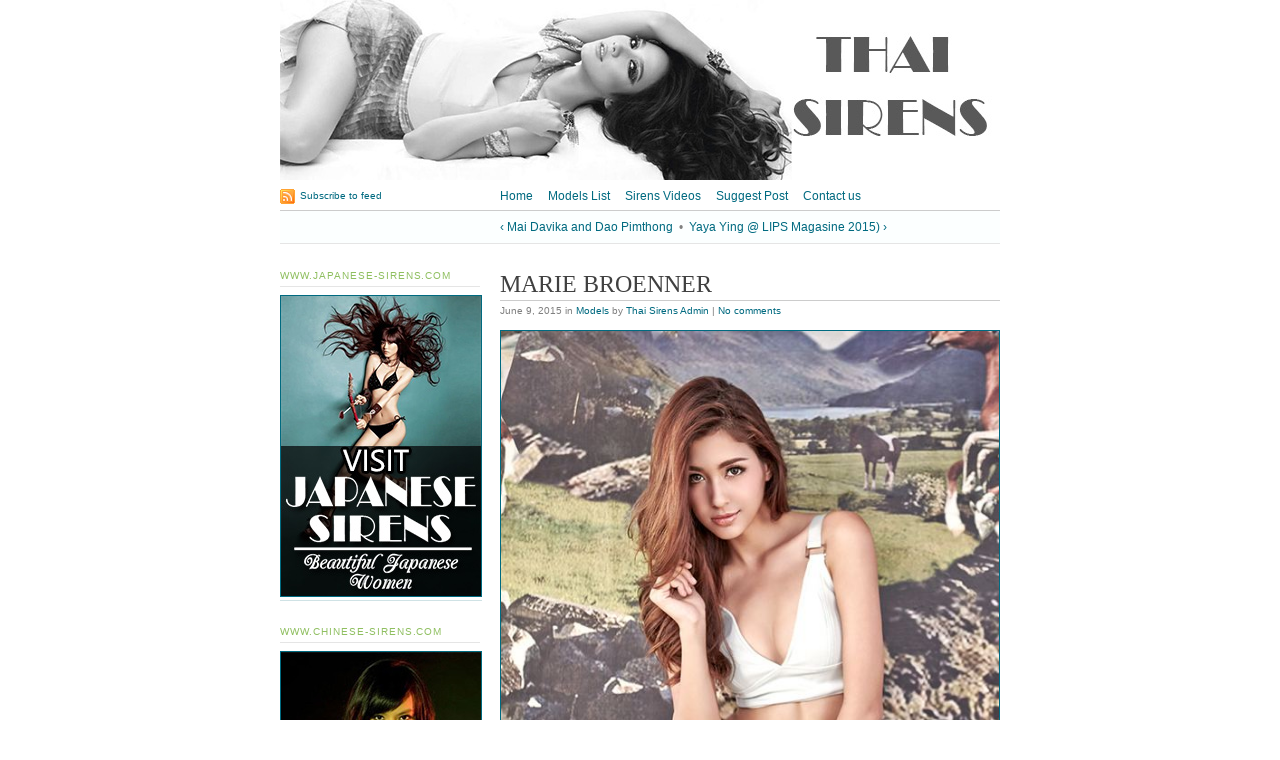

--- FILE ---
content_type: text/html; charset=UTF-8
request_url: https://thai-sirens.com/marie-broenner/
body_size: 148724
content:

<!DOCTYPE html>
<html lang="en-US" prefix="og: http://ogp.me/ns#"><head>
    <meta http-equiv="Content-Type" content="text/html; charset=UTF-8">
    <title>MARIE BROENNER - Thai Sirens</title>
    <meta name='robots' content='max-image-preview:large' />

<!-- This site is optimized with the Yoast SEO plugin v5.5.1 - https://yoast.com/wordpress/plugins/seo/ -->
<meta name="description" content="Marie Broenner is an actress and model. Her nationality is Thai-German."/>
<link rel="canonical" href="https://thai-sirens.com/marie-broenner/" />
<meta property="og:locale" content="en_US" />
<meta property="og:type" content="article" />
<meta property="og:title" content="MARIE BROENNER - Thai Sirens" />
<meta property="og:description" content="Marie Broenner is an actress and model. Her nationality is Thai-German." />
<meta property="og:url" content="https://thai-sirens.com/marie-broenner/" />
<meta property="og:site_name" content="Thai Sirens" />
<meta property="article:tag" content="MARIE BROENNER" />
<meta property="article:section" content="Models" />
<meta property="article:published_time" content="2015-06-09T23:06:10+03:00" />
<meta property="article:modified_time" content="2015-06-10T00:15:36+03:00" />
<meta property="og:updated_time" content="2015-06-10T00:15:36+03:00" />
<meta property="og:image" content="http://thai-sirens.com/wp-content/uploads/2015/06/RUSH070_001.jpg" />
<meta property="og:image" content="http://thai-sirens.com/wp-content/uploads/2015/06/188059-pic-2.jpg" />
<meta property="og:image" content="http://thai-sirens.com/wp-content/uploads/2015/06/188059-pic-3.jpg" />
<meta property="og:image" content="http://thai-sirens.com/wp-content/uploads/2015/06/188059-pic-4.jpg" />
<meta property="og:image" content="http://thai-sirens.com/wp-content/uploads/2015/06/402819_233347400074062_135854656490004_548293_623693512_n.jpg" />
<meta property="og:image" content="http://thai-sirens.com/wp-content/uploads/2015/06/HUG0504_005_zpsf316c63c.jpg" />
<meta property="og:image" content="http://thai-sirens.com/wp-content/uploads/2015/06/HUG2013-03-0504_00-001_zps41a32486.jpg" />
<meta property="og:image" content="http://thai-sirens.com/wp-content/uploads/2015/06/image.jpg" />
<meta property="og:image" content="http://thai-sirens.com/wp-content/uploads/2015/06/Marie_Broenner_03.jpg" />
<meta property="og:image" content="http://thai-sirens.com/wp-content/uploads/2015/06/Marie_Broenner_9.jpg" />
<meta property="og:image" content="http://thai-sirens.com/wp-content/uploads/2015/06/Marie_Broenner_10.jpg" />
<meta property="og:image" content="http://thai-sirens.com/wp-content/uploads/2015/06/Marie_Broenner_16.jpg" />
<meta property="og:image" content="http://thai-sirens.com/wp-content/uploads/2015/06/Marie_Broenner_28.jpg" />
<meta property="og:image" content="http://thai-sirens.com/wp-content/uploads/2015/06/Marie_Broenner2.jpg" />
<meta property="og:image" content="http://thai-sirens.com/wp-content/uploads/2015/06/Marie_Broenner3.jpg" />
<meta property="og:image" content="http://thai-sirens.com/wp-content/uploads/2015/06/Marie00.jpg" />
<meta property="og:image" content="http://thai-sirens.com/wp-content/uploads/2015/06/RUSH070_0011.jpg" />
<meta property="og:image" content="http://thai-sirens.com/wp-content/uploads/2015/06/RUSH070_002.jpg" />
<meta property="og:image" content="http://thai-sirens.com/wp-content/uploads/2015/06/RUSH070_003.jpg" />
<meta property="og:image" content="http://thai-sirens.com/wp-content/uploads/2015/06/RUSH2015-06-070_00-001.jpg" />
<script type='application/ld+json'>{"@context":"http:\/\/schema.org","@type":"WebSite","@id":"#website","url":"https:\/\/thai-sirens.com\/","name":"Thai Sirens","potentialAction":{"@type":"SearchAction","target":"https:\/\/thai-sirens.com\/?s={search_term_string}","query-input":"required name=search_term_string"}}</script>
<script type='application/ld+json'>{"@context":"http:\/\/schema.org","@type":"Organization","url":"https:\/\/thai-sirens.com\/marie-broenner\/","sameAs":[],"@id":"#organization","name":"Thai Sirens","logo":"http:\/\/thai-sirens.com\/wp-content\/uploads\/2015\/04\/Logo-Text.png"}</script>
<!-- / Yoast SEO plugin. -->

<link rel='dns-prefetch' href='//s0.wp.com' />
<link rel='dns-prefetch' href='//s.w.org' />
<link rel="alternate" type="application/rss+xml" title="Thai Sirens &raquo; Feed" href="https://thai-sirens.com/feed/" />
<link rel="alternate" type="application/rss+xml" title="Thai Sirens &raquo; Comments Feed" href="https://thai-sirens.com/comments/feed/" />
<link rel="alternate" type="application/rss+xml" title="Thai Sirens &raquo; MARIE BROENNER Comments Feed" href="https://thai-sirens.com/marie-broenner/feed/" />
<!-- This site is powered by Shareaholic - https://shareaholic.com -->
<script type='text/javascript' data-cfasync='false'>
  //<![CDATA[
    _SHR_SETTINGS = {"endpoints":{"local_recs_url":"https:\/\/thai-sirens.com\/wp-admin\/admin-ajax.php?action=shareaholic_permalink_related","share_counts_url":"https:\/\/thai-sirens.com\/wp-admin\/admin-ajax.php?action=shareaholic_share_counts_api"},"url_components":{"year":"2015","monthnum":"06","day":"09","post_id":"9030","postname":"marie-broenner","author":"wpadmin"}};
  //]]>
</script>
<script type='text/javascript' data-cfasync='false'
        src='//apps.shareaholic.com/assets/pub/shareaholic.js'
        data-shr-siteid='70215724055369703ad11e6a2a68965b' async='async' >
</script>

<!-- Shareaholic Content Tags -->
<meta name='shareaholic:site_name' content='Thai Sirens' />
<meta name='shareaholic:language' content='en-US' />
<meta name='shareaholic:url' content='https://thai-sirens.com/marie-broenner/' />
<meta name='shareaholic:keywords' content='marie broenner, models, post' />
<meta name='shareaholic:article_published_time' content='2015-06-09T23:06:10+03:00' />
<meta name='shareaholic:article_modified_time' content='2015-06-10T00:15:36+03:00' />
<meta name='shareaholic:shareable_page' content='true' />
<meta name='shareaholic:article_author_name' content='Thai Sirens Admin' />
<meta name='shareaholic:site_id' content='70215724055369703ad11e6a2a68965b' />
<meta name='shareaholic:wp_version' content='8.5.0' />
<meta name='shareaholic:image' content='http://thai-sirens.com/wp-content/uploads/2015/06/RUSH070_001.jpg' />
<!-- Shareaholic Content Tags End -->
<script type="text/javascript">
window._wpemojiSettings = {"baseUrl":"https:\/\/s.w.org\/images\/core\/emoji\/13.1.0\/72x72\/","ext":".png","svgUrl":"https:\/\/s.w.org\/images\/core\/emoji\/13.1.0\/svg\/","svgExt":".svg","source":{"concatemoji":"https:\/\/thai-sirens.com\/wp-includes\/js\/wp-emoji-release.min.js?ver=5.9"}};
/*! This file is auto-generated */
!function(e,a,t){var n,r,o,i=a.createElement("canvas"),p=i.getContext&&i.getContext("2d");function s(e,t){var a=String.fromCharCode;p.clearRect(0,0,i.width,i.height),p.fillText(a.apply(this,e),0,0);e=i.toDataURL();return p.clearRect(0,0,i.width,i.height),p.fillText(a.apply(this,t),0,0),e===i.toDataURL()}function c(e){var t=a.createElement("script");t.src=e,t.defer=t.type="text/javascript",a.getElementsByTagName("head")[0].appendChild(t)}for(o=Array("flag","emoji"),t.supports={everything:!0,everythingExceptFlag:!0},r=0;r<o.length;r++)t.supports[o[r]]=function(e){if(!p||!p.fillText)return!1;switch(p.textBaseline="top",p.font="600 32px Arial",e){case"flag":return s([127987,65039,8205,9895,65039],[127987,65039,8203,9895,65039])?!1:!s([55356,56826,55356,56819],[55356,56826,8203,55356,56819])&&!s([55356,57332,56128,56423,56128,56418,56128,56421,56128,56430,56128,56423,56128,56447],[55356,57332,8203,56128,56423,8203,56128,56418,8203,56128,56421,8203,56128,56430,8203,56128,56423,8203,56128,56447]);case"emoji":return!s([10084,65039,8205,55357,56613],[10084,65039,8203,55357,56613])}return!1}(o[r]),t.supports.everything=t.supports.everything&&t.supports[o[r]],"flag"!==o[r]&&(t.supports.everythingExceptFlag=t.supports.everythingExceptFlag&&t.supports[o[r]]);t.supports.everythingExceptFlag=t.supports.everythingExceptFlag&&!t.supports.flag,t.DOMReady=!1,t.readyCallback=function(){t.DOMReady=!0},t.supports.everything||(n=function(){t.readyCallback()},a.addEventListener?(a.addEventListener("DOMContentLoaded",n,!1),e.addEventListener("load",n,!1)):(e.attachEvent("onload",n),a.attachEvent("onreadystatechange",function(){"complete"===a.readyState&&t.readyCallback()})),(n=t.source||{}).concatemoji?c(n.concatemoji):n.wpemoji&&n.twemoji&&(c(n.twemoji),c(n.wpemoji)))}(window,document,window._wpemojiSettings);
</script>
<style type="text/css">
img.wp-smiley,
img.emoji {
	display: inline !important;
	border: none !important;
	box-shadow: none !important;
	height: 1em !important;
	width: 1em !important;
	margin: 0 0.07em !important;
	vertical-align: -0.1em !important;
	background: none !important;
	padding: 0 !important;
}
</style>
	<link rel='stylesheet' id='wp-block-library-css'  href='https://thai-sirens.com/wp-includes/css/dist/block-library/style.min.css?ver=5.9' type='text/css' media='all' />
<style id='global-styles-inline-css' type='text/css'>
body{--wp--preset--color--black: #000000;--wp--preset--color--cyan-bluish-gray: #abb8c3;--wp--preset--color--white: #ffffff;--wp--preset--color--pale-pink: #f78da7;--wp--preset--color--vivid-red: #cf2e2e;--wp--preset--color--luminous-vivid-orange: #ff6900;--wp--preset--color--luminous-vivid-amber: #fcb900;--wp--preset--color--light-green-cyan: #7bdcb5;--wp--preset--color--vivid-green-cyan: #00d084;--wp--preset--color--pale-cyan-blue: #8ed1fc;--wp--preset--color--vivid-cyan-blue: #0693e3;--wp--preset--color--vivid-purple: #9b51e0;--wp--preset--gradient--vivid-cyan-blue-to-vivid-purple: linear-gradient(135deg,rgba(6,147,227,1) 0%,rgb(155,81,224) 100%);--wp--preset--gradient--light-green-cyan-to-vivid-green-cyan: linear-gradient(135deg,rgb(122,220,180) 0%,rgb(0,208,130) 100%);--wp--preset--gradient--luminous-vivid-amber-to-luminous-vivid-orange: linear-gradient(135deg,rgba(252,185,0,1) 0%,rgba(255,105,0,1) 100%);--wp--preset--gradient--luminous-vivid-orange-to-vivid-red: linear-gradient(135deg,rgba(255,105,0,1) 0%,rgb(207,46,46) 100%);--wp--preset--gradient--very-light-gray-to-cyan-bluish-gray: linear-gradient(135deg,rgb(238,238,238) 0%,rgb(169,184,195) 100%);--wp--preset--gradient--cool-to-warm-spectrum: linear-gradient(135deg,rgb(74,234,220) 0%,rgb(151,120,209) 20%,rgb(207,42,186) 40%,rgb(238,44,130) 60%,rgb(251,105,98) 80%,rgb(254,248,76) 100%);--wp--preset--gradient--blush-light-purple: linear-gradient(135deg,rgb(255,206,236) 0%,rgb(152,150,240) 100%);--wp--preset--gradient--blush-bordeaux: linear-gradient(135deg,rgb(254,205,165) 0%,rgb(254,45,45) 50%,rgb(107,0,62) 100%);--wp--preset--gradient--luminous-dusk: linear-gradient(135deg,rgb(255,203,112) 0%,rgb(199,81,192) 50%,rgb(65,88,208) 100%);--wp--preset--gradient--pale-ocean: linear-gradient(135deg,rgb(255,245,203) 0%,rgb(182,227,212) 50%,rgb(51,167,181) 100%);--wp--preset--gradient--electric-grass: linear-gradient(135deg,rgb(202,248,128) 0%,rgb(113,206,126) 100%);--wp--preset--gradient--midnight: linear-gradient(135deg,rgb(2,3,129) 0%,rgb(40,116,252) 100%);--wp--preset--duotone--dark-grayscale: url('#wp-duotone-dark-grayscale');--wp--preset--duotone--grayscale: url('#wp-duotone-grayscale');--wp--preset--duotone--purple-yellow: url('#wp-duotone-purple-yellow');--wp--preset--duotone--blue-red: url('#wp-duotone-blue-red');--wp--preset--duotone--midnight: url('#wp-duotone-midnight');--wp--preset--duotone--magenta-yellow: url('#wp-duotone-magenta-yellow');--wp--preset--duotone--purple-green: url('#wp-duotone-purple-green');--wp--preset--duotone--blue-orange: url('#wp-duotone-blue-orange');--wp--preset--font-size--small: 13px;--wp--preset--font-size--medium: 20px;--wp--preset--font-size--large: 36px;--wp--preset--font-size--x-large: 42px;}.has-black-color{color: var(--wp--preset--color--black) !important;}.has-cyan-bluish-gray-color{color: var(--wp--preset--color--cyan-bluish-gray) !important;}.has-white-color{color: var(--wp--preset--color--white) !important;}.has-pale-pink-color{color: var(--wp--preset--color--pale-pink) !important;}.has-vivid-red-color{color: var(--wp--preset--color--vivid-red) !important;}.has-luminous-vivid-orange-color{color: var(--wp--preset--color--luminous-vivid-orange) !important;}.has-luminous-vivid-amber-color{color: var(--wp--preset--color--luminous-vivid-amber) !important;}.has-light-green-cyan-color{color: var(--wp--preset--color--light-green-cyan) !important;}.has-vivid-green-cyan-color{color: var(--wp--preset--color--vivid-green-cyan) !important;}.has-pale-cyan-blue-color{color: var(--wp--preset--color--pale-cyan-blue) !important;}.has-vivid-cyan-blue-color{color: var(--wp--preset--color--vivid-cyan-blue) !important;}.has-vivid-purple-color{color: var(--wp--preset--color--vivid-purple) !important;}.has-black-background-color{background-color: var(--wp--preset--color--black) !important;}.has-cyan-bluish-gray-background-color{background-color: var(--wp--preset--color--cyan-bluish-gray) !important;}.has-white-background-color{background-color: var(--wp--preset--color--white) !important;}.has-pale-pink-background-color{background-color: var(--wp--preset--color--pale-pink) !important;}.has-vivid-red-background-color{background-color: var(--wp--preset--color--vivid-red) !important;}.has-luminous-vivid-orange-background-color{background-color: var(--wp--preset--color--luminous-vivid-orange) !important;}.has-luminous-vivid-amber-background-color{background-color: var(--wp--preset--color--luminous-vivid-amber) !important;}.has-light-green-cyan-background-color{background-color: var(--wp--preset--color--light-green-cyan) !important;}.has-vivid-green-cyan-background-color{background-color: var(--wp--preset--color--vivid-green-cyan) !important;}.has-pale-cyan-blue-background-color{background-color: var(--wp--preset--color--pale-cyan-blue) !important;}.has-vivid-cyan-blue-background-color{background-color: var(--wp--preset--color--vivid-cyan-blue) !important;}.has-vivid-purple-background-color{background-color: var(--wp--preset--color--vivid-purple) !important;}.has-black-border-color{border-color: var(--wp--preset--color--black) !important;}.has-cyan-bluish-gray-border-color{border-color: var(--wp--preset--color--cyan-bluish-gray) !important;}.has-white-border-color{border-color: var(--wp--preset--color--white) !important;}.has-pale-pink-border-color{border-color: var(--wp--preset--color--pale-pink) !important;}.has-vivid-red-border-color{border-color: var(--wp--preset--color--vivid-red) !important;}.has-luminous-vivid-orange-border-color{border-color: var(--wp--preset--color--luminous-vivid-orange) !important;}.has-luminous-vivid-amber-border-color{border-color: var(--wp--preset--color--luminous-vivid-amber) !important;}.has-light-green-cyan-border-color{border-color: var(--wp--preset--color--light-green-cyan) !important;}.has-vivid-green-cyan-border-color{border-color: var(--wp--preset--color--vivid-green-cyan) !important;}.has-pale-cyan-blue-border-color{border-color: var(--wp--preset--color--pale-cyan-blue) !important;}.has-vivid-cyan-blue-border-color{border-color: var(--wp--preset--color--vivid-cyan-blue) !important;}.has-vivid-purple-border-color{border-color: var(--wp--preset--color--vivid-purple) !important;}.has-vivid-cyan-blue-to-vivid-purple-gradient-background{background: var(--wp--preset--gradient--vivid-cyan-blue-to-vivid-purple) !important;}.has-light-green-cyan-to-vivid-green-cyan-gradient-background{background: var(--wp--preset--gradient--light-green-cyan-to-vivid-green-cyan) !important;}.has-luminous-vivid-amber-to-luminous-vivid-orange-gradient-background{background: var(--wp--preset--gradient--luminous-vivid-amber-to-luminous-vivid-orange) !important;}.has-luminous-vivid-orange-to-vivid-red-gradient-background{background: var(--wp--preset--gradient--luminous-vivid-orange-to-vivid-red) !important;}.has-very-light-gray-to-cyan-bluish-gray-gradient-background{background: var(--wp--preset--gradient--very-light-gray-to-cyan-bluish-gray) !important;}.has-cool-to-warm-spectrum-gradient-background{background: var(--wp--preset--gradient--cool-to-warm-spectrum) !important;}.has-blush-light-purple-gradient-background{background: var(--wp--preset--gradient--blush-light-purple) !important;}.has-blush-bordeaux-gradient-background{background: var(--wp--preset--gradient--blush-bordeaux) !important;}.has-luminous-dusk-gradient-background{background: var(--wp--preset--gradient--luminous-dusk) !important;}.has-pale-ocean-gradient-background{background: var(--wp--preset--gradient--pale-ocean) !important;}.has-electric-grass-gradient-background{background: var(--wp--preset--gradient--electric-grass) !important;}.has-midnight-gradient-background{background: var(--wp--preset--gradient--midnight) !important;}.has-small-font-size{font-size: var(--wp--preset--font-size--small) !important;}.has-medium-font-size{font-size: var(--wp--preset--font-size--medium) !important;}.has-large-font-size{font-size: var(--wp--preset--font-size--large) !important;}.has-x-large-font-size{font-size: var(--wp--preset--font-size--x-large) !important;}
</style>
<link rel='stylesheet' id='cptch_stylesheet-css'  href='https://thai-sirens.com/wp-content/plugins/captcha/css/front_end_style.css?ver=4.3.6' type='text/css' media='all' />
<link rel='stylesheet' id='dashicons-css'  href='https://thai-sirens.com/wp-includes/css/dashicons.min.css?ver=5.9' type='text/css' media='all' />
<link rel='stylesheet' id='cptch_desktop_style-css'  href='https://thai-sirens.com/wp-content/plugins/captcha/css/desktop_style.css?ver=4.3.6' type='text/css' media='all' />
<link rel='stylesheet' id='cntctfrm_form_style-css'  href='https://thai-sirens.com/wp-content/plugins/contact-form-plugin/css/form_style.css?ver=4.0.7' type='text/css' media='all' />
<link rel='stylesheet' id='gm-delete-comments-css'  href='https://thai-sirens.com/wp-content/plugins/delete-comments/public/css/gm-delete-comments-public.css?ver=1.0.0' type='text/css' media='all' />
<link rel='stylesheet' id='expanding-archives-css'  href='https://thai-sirens.com/wp-content/plugins/expanding-archives/assets/css/expanding-archives.css?ver=1.1.0' type='text/css' media='all' />
<link rel='stylesheet' id='prefix-style-css'  href='https://thai-sirens.com/wp-content/plugins/wp-alphabetical-post-listing/css/alphabet_listing.css?ver=5.9' type='text/css' media='all' />
<link rel='stylesheet' id='jetpack_css-css'  href='https://thai-sirens.com/wp-content/plugins/jetpack/css/jetpack.css?ver=5.4' type='text/css' media='all' />
<link rel='stylesheet' id='wp-cpl-base-css-css'  href='https://thai-sirens.com/wp-content/plugins/wp-category-posts-list/static/css/wp-cat-list-theme.css?ver=2.0.3' type='text/css' media='all' />
<link rel='stylesheet' id='wp_cpl_css_0-css'  href='https://thai-sirens.com/wp-content/plugins/wp-category-posts-list/static/css/wp-cat-list-light.css?ver=2.0.3' type='text/css' media='all' />
<link rel='stylesheet' id='wp_cpl_css_1-css'  href='https://thai-sirens.com/wp-content/plugins/wp-category-posts-list/static/css/wp-cat-list-dark.css?ver=2.0.3' type='text/css' media='all' />
<link rel='stylesheet' id='wp_cpl_css_2-css'  href='https://thai-sirens.com/wp-content/plugins/wp-category-posts-list/static/css/wp-cat-list-giant-gold-fish.css?ver=2.0.3' type='text/css' media='all' />
<link rel='stylesheet' id='wp_cpl_css_3-css'  href='https://thai-sirens.com/wp-content/plugins/wp-category-posts-list/static/css/wp-cat-list-adrift-in-dreams.css?ver=2.0.3' type='text/css' media='all' />
<script type='text/javascript' src='https://thai-sirens.com/wp-includes/js/jquery/jquery.js?ver=3.6.0' id='jquery-core-js'></script>
<script type='text/javascript' src='https://thai-sirens.com/wp-includes/js/jquery/jquery-migrate.min.js?ver=3.3.2' id='jquery-migrate-js'></script>
<script type='text/javascript' src='https://thai-sirens.com/wp-content/plugins/delete-comments/public/js/gm-delete-comments-public.js?ver=1.0.0' id='gm-delete-comments-js'></script>
<script type='text/javascript' src='https://thai-sirens.com/wp-content/themes/tarski/app/js/tarski.js?ver=3.2.0' id='tarski-js'></script>
<meta name="description" content="Beautiful Thai Women">
<meta name="robots" content="all">
<link rel="profile" href="http://gmpg.org/xfn/11">

<link rel="stylesheet" href="https://thai-sirens.com/wp-content/themes/tarski/style.css" type="text/css" media="all">
<link rel="stylesheet" href="https://thai-sirens.com/wp-content/themes/tarski/library/css/print.css" type="text/css" media="print">

<link rel="https://api.w.org/" href="https://thai-sirens.com/wp-json/" /><link rel="alternate" type="application/json" href="https://thai-sirens.com/wp-json/wp/v2/posts/9030" /><link rel="EditURI" type="application/rsd+xml" title="RSD" href="https://thai-sirens.com/xmlrpc.php?rsd" />
<link rel="wlwmanifest" type="application/wlwmanifest+xml" href="https://thai-sirens.com/wp-includes/wlwmanifest.xml" /> 
<meta name="generator" content="WordPress 5.9" />
<link rel='shortlink' href='https://thai-sirens.com/?p=9030' />
<link rel="alternate" type="application/json+oembed" href="https://thai-sirens.com/wp-json/oembed/1.0/embed?url=https%3A%2F%2Fthai-sirens.com%2Fmarie-broenner%2F" />
<link rel="alternate" type="text/xml+oembed" href="https://thai-sirens.com/wp-json/oembed/1.0/embed?url=https%3A%2F%2Fthai-sirens.com%2Fmarie-broenner%2F&#038;format=xml" />
<!-- <meta name="NextGEN" version="2.2.14" /> -->
<style type="text/css">.recentcomments a{display:inline !important;padding:0 !important;margin:0 !important;}</style></head>

<body id="post-marie-broenner" class="post-template-default single single-post postid-9030 single-format-standard centre">
<script>
  (function(i,s,o,g,r,a,m){i['GoogleAnalyticsObject']=r;i[r]=i[r]||function(){
  (i[r].q=i[r].q||[]).push(arguments)},i[r].l=1*new Date();a=s.createElement(o),
  m=s.getElementsByTagName(o)[0];a.async=1;a.src=g;m.parentNode.insertBefore(a,m)
  })(window,document,'script','//www.google-analytics.com/analytics.js','ga');

  ga('create', 'UA-46903252-4', 'thai-sirens.com');
  ga('send', 'pageview');

</script>

<div id="wrapper" class="tarski">
    <div id="header">
        <div id="header-image"><a title="Return to main page" rel="home" href="https://thai-sirens.com/"><img alt="Header image" src="https://thai-sirens.com/wp-content/uploads/2014/01/header_v1.jpg"></a></div>

<div id="title">
	<h1 id="blog-title"><a title="Return to main page" href="https://thai-sirens.com/" rel="home">Thai Sirens</a></h1>
	<p id="tagline">Beautiful Thai Women</p></div>
<div id="navigation" class="clearfix"><ul id="menu-meniu" class="primary xoxo"><li id="menu-item-1051" class="menu-item menu-item-type-custom menu-item-object-custom menu-item-home menu-item-1051"><a title="Thai Sirens &#8211; Beautiful Thai Women" href="http://thai-sirens.com/">Home</a></li>
<li id="menu-item-1053" class="menu-item menu-item-type-post_type menu-item-object-page menu-item-1053"><a href="https://thai-sirens.com/models-list/">Models List</a></li>
<li id="menu-item-10321" class="menu-item menu-item-type-taxonomy menu-item-object-category menu-item-10321"><a href="https://thai-sirens.com/category/sirens-videos/">Sirens Videos</a></li>
<li id="menu-item-1055" class="menu-item menu-item-type-post_type menu-item-object-page menu-item-1055"><a href="https://thai-sirens.com/suggest-post/">Suggest Post</a></li>
<li id="menu-item-1052" class="menu-item menu-item-type-post_type menu-item-object-page menu-item-1052"><a href="https://thai-sirens.com/contact-us/">Contact us</a></li>
</ul><div class="secondary">
    <p><a class="feed" href="https://thai-sirens.com/feed/">Subscribe to feed</a></p>
</div></div><script type="text/javascript">
    jQuery(document).ready(function() {
        var container = jQuery('#navigation > ul'),
            navbar;
        
        if (container.length > 0) {
            navbar = new Tarski.Navbar(container);
        }
    });
</script><p class="primary-span articlenav"><span class="previous-entry"><a href="https://thai-sirens.com/mai-davika-and-dao-pimthong/" rel="prev">&lsaquo; Mai Davika and Dao Pimthong</a></span> <span class="separator">&nbsp;&bull;&nbsp;</span> <span class="next-entry"><a href="https://thai-sirens.com/yaya-ying-lips-magasine-2015/" rel="next">Yaya Ying @ LIPS Magasine 2015) &rsaquo;</a></span></p>
    </div>
    
    <div id="content" class="clearfix">

<div class="primary">
        
                
                        
                <div class="entry post-9030 post type-post status-publish format-standard hentry category-models tag-marie-broenner">
                
                    <div class="meta">
                        <h1 class="title entry-title">MARIE BROENNER</h1>                        
                        <p class="metadata"><span class="date updated">June 9, 2015</span> in <span class="categories"><a href="https://thai-sirens.com/category/models/" rel="category tag">Models</a></span> by <span class="vcard author"><a href="https://thai-sirens.com/author/wpadmin/" title="Articles by Thai Sirens Admin" class="url fn">Thai Sirens Admin</a></span> | <a class="comments-link" href="https://thai-sirens.com/marie-broenner/#respond">No comments</a></p>                    </div>
                    
                    <div class="content clearfix">
                                                <p><a href="http://thai-sirens.com/marie-broenner/"><img class="aligncenter size-full wp-image-9031" src="http://thai-sirens.com/wp-content/uploads/2015/06/RUSH070_001.jpg" alt="RUSH070_001" width="550" height="664" srcset="https://thai-sirens.com/wp-content/uploads/2015/06/RUSH070_001.jpg 550w, https://thai-sirens.com/wp-content/uploads/2015/06/RUSH070_001-248x300.jpg 248w" sizes="(max-width: 550px) 100vw, 550px" /></a></p>
<p>Marie Broenner is an actress and model. Her nationality is Thai-German.</p>
<p><span id="more-9030"></span></p>
<ul>
<li><strong>Stage Name:</strong> Marie (มารี)</li>
<li><strong>Profession:</strong> Actress &amp; Model</li>
<li><strong>Date of birth:</strong> May 2, 1992</li>
</ul>
<p><a href="http://thai-sirens.com/wp-content/uploads/2015/06/188059-pic-2.jpg"><img loading="lazy" class="aligncenter size-full wp-image-9032" src="http://thai-sirens.com/wp-content/uploads/2015/06/188059-pic-2.jpg" alt="188059-pic-2" width="450" height="676" srcset="https://thai-sirens.com/wp-content/uploads/2015/06/188059-pic-2.jpg 450w, https://thai-sirens.com/wp-content/uploads/2015/06/188059-pic-2-200x300.jpg 200w" sizes="(max-width: 450px) 100vw, 450px" /></a> <a href="http://thai-sirens.com/wp-content/uploads/2015/06/188059-pic-3.jpg"><img loading="lazy" class="aligncenter size-full wp-image-9033" src="http://thai-sirens.com/wp-content/uploads/2015/06/188059-pic-3.jpg" alt="188059-pic-3" width="450" height="675" srcset="https://thai-sirens.com/wp-content/uploads/2015/06/188059-pic-3.jpg 450w, https://thai-sirens.com/wp-content/uploads/2015/06/188059-pic-3-200x300.jpg 200w" sizes="(max-width: 450px) 100vw, 450px" /></a> <a href="http://thai-sirens.com/wp-content/uploads/2015/06/188059-pic-4.jpg"><img loading="lazy" class="aligncenter size-full wp-image-9034" src="http://thai-sirens.com/wp-content/uploads/2015/06/188059-pic-4.jpg" alt="188059-pic-4" width="450" height="674" srcset="https://thai-sirens.com/wp-content/uploads/2015/06/188059-pic-4.jpg 450w, https://thai-sirens.com/wp-content/uploads/2015/06/188059-pic-4-200x300.jpg 200w" sizes="(max-width: 450px) 100vw, 450px" /></a> <a href="http://thai-sirens.com/wp-content/uploads/2015/06/402819_233347400074062_135854656490004_548293_623693512_n.jpg"><img loading="lazy" class="aligncenter size-full wp-image-9035" src="http://thai-sirens.com/wp-content/uploads/2015/06/402819_233347400074062_135854656490004_548293_623693512_n.jpg" alt="402819_233347400074062_135854656490004_548293_623693512_n" width="800" height="600" srcset="https://thai-sirens.com/wp-content/uploads/2015/06/402819_233347400074062_135854656490004_548293_623693512_n.jpg 800w, https://thai-sirens.com/wp-content/uploads/2015/06/402819_233347400074062_135854656490004_548293_623693512_n-300x225.jpg 300w, https://thai-sirens.com/wp-content/uploads/2015/06/402819_233347400074062_135854656490004_548293_623693512_n-400x300.jpg 400w" sizes="(max-width: 800px) 100vw, 800px" /></a> <a href="http://thai-sirens.com/wp-content/uploads/2015/06/HUG0504_005_zpsf316c63c.jpg"><img loading="lazy" class="aligncenter size-full wp-image-9036" src="http://thai-sirens.com/wp-content/uploads/2015/06/HUG0504_005_zpsf316c63c.jpg" alt="HUG0504_005_zpsf316c63c" width="550" height="647" srcset="https://thai-sirens.com/wp-content/uploads/2015/06/HUG0504_005_zpsf316c63c.jpg 550w, https://thai-sirens.com/wp-content/uploads/2015/06/HUG0504_005_zpsf316c63c-255x300.jpg 255w" sizes="(max-width: 550px) 100vw, 550px" /></a> <a href="http://thai-sirens.com/wp-content/uploads/2015/06/HUG2013-03-0504_00-001_zps41a32486.jpg"><img loading="lazy" class="aligncenter size-full wp-image-9037" src="http://thai-sirens.com/wp-content/uploads/2015/06/HUG2013-03-0504_00-001_zps41a32486.jpg" alt="HUG2013-03-0504_00-001_zps41a32486" width="503" height="652" srcset="https://thai-sirens.com/wp-content/uploads/2015/06/HUG2013-03-0504_00-001_zps41a32486.jpg 503w, https://thai-sirens.com/wp-content/uploads/2015/06/HUG2013-03-0504_00-001_zps41a32486-231x300.jpg 231w" sizes="(max-width: 503px) 100vw, 503px" /></a> <a href="http://thai-sirens.com/wp-content/uploads/2015/06/image.jpg"><img loading="lazy" class="aligncenter size-full wp-image-9038" src="http://thai-sirens.com/wp-content/uploads/2015/06/image.jpg" alt="image" width="500" height="498" srcset="https://thai-sirens.com/wp-content/uploads/2015/06/image.jpg 500w, https://thai-sirens.com/wp-content/uploads/2015/06/image-150x150.jpg 150w, https://thai-sirens.com/wp-content/uploads/2015/06/image-300x300.jpg 300w, https://thai-sirens.com/wp-content/uploads/2015/06/image-301x300.jpg 301w, https://thai-sirens.com/wp-content/uploads/2015/06/image-50x50.jpg 50w" sizes="(max-width: 500px) 100vw, 500px" /></a> <a href="http://thai-sirens.com/wp-content/uploads/2015/06/Marie_Broenner_03.jpg"><img loading="lazy" class="aligncenter size-full wp-image-9039" src="http://thai-sirens.com/wp-content/uploads/2015/06/Marie_Broenner_03.jpg" alt="Marie_Broenner_03" width="640" height="480" srcset="https://thai-sirens.com/wp-content/uploads/2015/06/Marie_Broenner_03.jpg 640w, https://thai-sirens.com/wp-content/uploads/2015/06/Marie_Broenner_03-300x225.jpg 300w, https://thai-sirens.com/wp-content/uploads/2015/06/Marie_Broenner_03-400x300.jpg 400w" sizes="(max-width: 640px) 100vw, 640px" /></a> <a href="http://thai-sirens.com/wp-content/uploads/2015/06/Marie_Broenner_9.jpg"><img loading="lazy" class="aligncenter size-full wp-image-9040" src="http://thai-sirens.com/wp-content/uploads/2015/06/Marie_Broenner_9.jpg" alt="Marie_Broenner_9" width="640" height="640" srcset="https://thai-sirens.com/wp-content/uploads/2015/06/Marie_Broenner_9.jpg 640w, https://thai-sirens.com/wp-content/uploads/2015/06/Marie_Broenner_9-150x150.jpg 150w, https://thai-sirens.com/wp-content/uploads/2015/06/Marie_Broenner_9-300x300.jpg 300w, https://thai-sirens.com/wp-content/uploads/2015/06/Marie_Broenner_9-50x50.jpg 50w" sizes="(max-width: 640px) 100vw, 640px" /></a> <a href="http://thai-sirens.com/wp-content/uploads/2015/06/Marie_Broenner_10.jpg"><img loading="lazy" class="aligncenter size-full wp-image-9041" src="http://thai-sirens.com/wp-content/uploads/2015/06/Marie_Broenner_10.jpg" alt="Marie_Broenner_10" width="640" height="640" srcset="https://thai-sirens.com/wp-content/uploads/2015/06/Marie_Broenner_10.jpg 640w, https://thai-sirens.com/wp-content/uploads/2015/06/Marie_Broenner_10-150x150.jpg 150w, https://thai-sirens.com/wp-content/uploads/2015/06/Marie_Broenner_10-300x300.jpg 300w, https://thai-sirens.com/wp-content/uploads/2015/06/Marie_Broenner_10-50x50.jpg 50w" sizes="(max-width: 640px) 100vw, 640px" /></a> <a href="http://thai-sirens.com/wp-content/uploads/2015/06/Marie_Broenner_16.jpg"><img loading="lazy" class="aligncenter size-full wp-image-9042" src="http://thai-sirens.com/wp-content/uploads/2015/06/Marie_Broenner_16.jpg" alt="Marie_Broenner_16" width="640" height="640" srcset="https://thai-sirens.com/wp-content/uploads/2015/06/Marie_Broenner_16.jpg 640w, https://thai-sirens.com/wp-content/uploads/2015/06/Marie_Broenner_16-150x150.jpg 150w, https://thai-sirens.com/wp-content/uploads/2015/06/Marie_Broenner_16-300x300.jpg 300w, https://thai-sirens.com/wp-content/uploads/2015/06/Marie_Broenner_16-50x50.jpg 50w" sizes="(max-width: 640px) 100vw, 640px" /></a> <a href="http://thai-sirens.com/wp-content/uploads/2015/06/Marie_Broenner_28.jpg"><img loading="lazy" class="aligncenter size-full wp-image-9043" src="http://thai-sirens.com/wp-content/uploads/2015/06/Marie_Broenner_28.jpg" alt="Marie_Broenner_28" width="640" height="640" srcset="https://thai-sirens.com/wp-content/uploads/2015/06/Marie_Broenner_28.jpg 640w, https://thai-sirens.com/wp-content/uploads/2015/06/Marie_Broenner_28-150x150.jpg 150w, https://thai-sirens.com/wp-content/uploads/2015/06/Marie_Broenner_28-300x300.jpg 300w, https://thai-sirens.com/wp-content/uploads/2015/06/Marie_Broenner_28-50x50.jpg 50w" sizes="(max-width: 640px) 100vw, 640px" /></a> <a href="http://thai-sirens.com/wp-content/uploads/2015/06/Marie_Broenner2.jpg"><img loading="lazy" class="aligncenter size-full wp-image-9044" src="http://thai-sirens.com/wp-content/uploads/2015/06/Marie_Broenner2.jpg" alt="Marie_Broenner2" width="600" height="800" srcset="https://thai-sirens.com/wp-content/uploads/2015/06/Marie_Broenner2.jpg 600w, https://thai-sirens.com/wp-content/uploads/2015/06/Marie_Broenner2-225x300.jpg 225w" sizes="(max-width: 600px) 100vw, 600px" /></a> <a href="http://thai-sirens.com/wp-content/uploads/2015/06/Marie_Broenner3.jpg"><img loading="lazy" class="aligncenter size-full wp-image-9045" src="http://thai-sirens.com/wp-content/uploads/2015/06/Marie_Broenner3.jpg" alt="Marie_Broenner3" width="450" height="600" srcset="https://thai-sirens.com/wp-content/uploads/2015/06/Marie_Broenner3.jpg 450w, https://thai-sirens.com/wp-content/uploads/2015/06/Marie_Broenner3-225x300.jpg 225w" sizes="(max-width: 450px) 100vw, 450px" /></a> <a href="http://thai-sirens.com/wp-content/uploads/2015/06/Marie00.jpg"><img loading="lazy" class="aligncenter size-full wp-image-9046" src="http://thai-sirens.com/wp-content/uploads/2015/06/Marie00.jpg" alt="Marie00" width="550" height="742" srcset="https://thai-sirens.com/wp-content/uploads/2015/06/Marie00.jpg 550w, https://thai-sirens.com/wp-content/uploads/2015/06/Marie00-222x300.jpg 222w" sizes="(max-width: 550px) 100vw, 550px" /></a> <a href="http://thai-sirens.com/wp-content/uploads/2015/06/RUSH070_0011.jpg"><img loading="lazy" class="aligncenter size-full wp-image-9047" src="http://thai-sirens.com/wp-content/uploads/2015/06/RUSH070_0011.jpg" alt="RUSH070_001" width="550" height="664" srcset="https://thai-sirens.com/wp-content/uploads/2015/06/RUSH070_0011.jpg 550w, https://thai-sirens.com/wp-content/uploads/2015/06/RUSH070_0011-248x300.jpg 248w" sizes="(max-width: 550px) 100vw, 550px" /></a> <a href="http://thai-sirens.com/wp-content/uploads/2015/06/RUSH070_002.jpg"><img loading="lazy" class="aligncenter size-full wp-image-9048" src="http://thai-sirens.com/wp-content/uploads/2015/06/RUSH070_002.jpg" alt="RUSH070_002" width="550" height="703" srcset="https://thai-sirens.com/wp-content/uploads/2015/06/RUSH070_002.jpg 550w, https://thai-sirens.com/wp-content/uploads/2015/06/RUSH070_002-235x300.jpg 235w" sizes="(max-width: 550px) 100vw, 550px" /></a> <a href="http://thai-sirens.com/wp-content/uploads/2015/06/RUSH070_003.jpg"><img loading="lazy" class="aligncenter size-full wp-image-9049" src="http://thai-sirens.com/wp-content/uploads/2015/06/RUSH070_003.jpg" alt="RUSH070_003" width="800" height="489" srcset="https://thai-sirens.com/wp-content/uploads/2015/06/RUSH070_003.jpg 800w, https://thai-sirens.com/wp-content/uploads/2015/06/RUSH070_003-300x183.jpg 300w, https://thai-sirens.com/wp-content/uploads/2015/06/RUSH070_003-491x300.jpg 491w" sizes="(max-width: 800px) 100vw, 800px" /></a> <a href="http://thai-sirens.com/wp-content/uploads/2015/06/RUSH2015-06-070_00-001.jpg"><img loading="lazy" class="aligncenter size-full wp-image-9050" src="http://thai-sirens.com/wp-content/uploads/2015/06/RUSH2015-06-070_00-001.jpg" alt="RUSH2015-06-070_00-001" width="483" height="657" srcset="https://thai-sirens.com/wp-content/uploads/2015/06/RUSH2015-06-070_00-001.jpg 483w, https://thai-sirens.com/wp-content/uploads/2015/06/RUSH2015-06-070_00-001-221x300.jpg 221w" sizes="(max-width: 483px) 100vw, 483px" /></a></p>
<div id="spark_static_widget_9030"></div><div class='shareaholic-canvas' data-app-id='21416139' data-app-id-name='post_below_content' data-app='share_buttons' data-title='MARIE BROENNER' data-link='https://thai-sirens.com/marie-broenner/' data-summary=''></div><div class='shareaholic-canvas' data-app-id='21416147' data-app-id-name='post_below_content' data-app='recommendations' data-title='MARIE BROENNER' data-link='https://thai-sirens.com/marie-broenner/' data-summary=''></div>                    </div>
                    
                    <p class="tagdata"><strong>Tags:</strong> <a href="https://thai-sirens.com/tag/marie-broenner/" rel="tag">MARIE BROENNER</a></p>
                
                </div> <!-- /entry -->
            
                    
            
        
        <div id="comments-header">
        <div class="clearfix">
            <h2 class="title">No comments</h2>
                      <p class="comments-feed"><a href="https://thai-sirens.com/marie-broenner/feed/">Comments feed for this article</a></p>
                    </div>
                  <p class="trackback-link">Trackback link: <a href="https://thai-sirens.com/marie-broenner/trackback/">https://thai-sirens.com/marie-broenner/trackback/</a></p>
            </div>
    
            	<div id="respond" class="comment-respond">
		<h3 id="reply-title" class="comment-reply-title">Reply <small><a rel="nofollow" id="cancel-comment-reply-link" href="/marie-broenner/#respond" style="display:none;">Cancel reply</a></small></h3><form action="https://thai-sirens.com/wp-comments-post.php" method="post" id="commentform" class="comment-form"><p class="comment-notes"><span id="email-notes">Your email address will not be published.</span> <span class="required-field-message" aria-hidden="true">Required fields are marked <span class="required" aria-hidden="true">*</span></span></p>    <div class="response textarea-wrap">
        <label for="comment">Your comment</label>
        <textarea name="comment" id="comment"
            cols="60" rows="10"
            aria-required="true" aria-multiline="true"></textarea>
    </div><p class="comment-form-author"><label for="author">Name <span class="required" aria-hidden="true">*</span></label> <input id="author" name="author" type="text" value="" size="30" maxlength="245" required="required" /></p>
<p class="comment-form-email"><label for="email">Email <span class="required" aria-hidden="true">*</span></label> <input id="email" name="email" type="text" value="" size="30" maxlength="100" aria-describedby="email-notes" required="required" /></p>
<p class="comment-form-url"><label for="url">Website</label> <input id="url" name="url" type="text" value="" size="30" maxlength="200" /></p>
<p><img src="https://thai-sirens.com/wp-content/plugins/siteguard/really-simple-captcha/tmp/2468127.png" alt="CAPTCHA"></p><p><label for="siteguard_captcha">Please input characters displayed above.</label><br /><input type="text" name="siteguard_captcha" id="siteguard_captcha" class="input" value="" size="10" aria-required="true" /><input type="hidden" name="siteguard_captcha_prefix" id="siteguard_captcha_prefix" value="2468127" /></p><p class="cptch_block"><script class="cptch_to_remove">

				(function( timeout ) {

					setTimeout(

						function() {

							var notice = document.getElementById("cptch_time_limit_notice_59");

							if ( notice )

								notice.style.display = "block";

						},

						timeout

					);

				})(120000);

			</script>

			<span id="cptch_time_limit_notice_59" class="cptch_time_limit_notice cptch_to_remove">Time limit is exhausted. Please reload the CAPTCHA.</span><span class="cptch_wrap cptch_math_actions">

				<label class="cptch_label" for="cptch_input_59"><span class="cptch_span"><input id="cptch_input_59" class="cptch_input cptch_wp_comments" type="text" autocomplete="off" name="cptch_number" value="" maxlength="2" size="2" aria-required="true" required="required" style="margin-bottom:0;display:inline;font-size: 12px;width: 40px;" /></span>

					<span class="cptch_span">&nbsp;&#43;&nbsp;</span>

					<span class="cptch_span">&#116;wo</span>

					<span class="cptch_span">&nbsp;=&nbsp;</span>

					<span class="cptch_span">9</span>

					<input type="hidden" name="cptch_result" value="iAc=" /><input type="hidden" name="cptch_time" value="1768907621" />

					<input type="hidden" name="cptch_form" value="wp_comments" />

				</label><span class="cptch_reload_button_wrap hide-if-no-js">

					<noscript>

						<style type="text/css">

							.hide-if-no-js {

								display: none !important;

							}

						</style>

					</noscript>

					<span class="cptch_reload_button dashicons dashicons-update"></span>

				</span></span></p><p class="form-submit"><input name="submit" type="submit" id="submit" class="submit" value="Post Comment" /> <input type='hidden' name='comment_post_ID' value='9030' id='comment_post_ID' />
<input type='hidden' name='comment_parent' id='comment_parent' value='0' />
</p><p style="display: none;"><input type="hidden" id="akismet_comment_nonce" name="akismet_comment_nonce" value="aed95e36d8" /></p><p style="display: none;"><input type="hidden" id="ak_js" name="ak_js" value="107"/></p></form>	</div><!-- #respond -->
	    </div>

<div id="sidebar" class="secondary">

    <div id="text-4" class="widget widget_text"><h3>www.japanese-sirens.com</h3>			<div class="textwidget"><div class="content">

<a href="http://japanese-sirens.com"><img src="http://thai-sirens.com/wp-content/uploads/2014/05/JS-Banner.jpg"></a></div>
</div>
		</div><div id="text-5" class="widget widget_text"><h3>www.chinese-sirens.com</h3>			<div class="textwidget"><div class="content">

<a href="http://chinese-sirens.com"><img src="http://thai-sirens.com/wp-content/uploads/2014/03/CS-banner.jpg"></a></div>
</div>
		</div><div id="wp_category_post_list_itg-3" class="widget widget_wp_category_post_list_itg"><h3>Models List</h3><ul class="wp-cpl-widget wp-cpl-theme-0"><li class="wp-cpl wp-cpl-even"><a href="https://thai-sirens.com/2015-bangkok-international-motor-show-the-women-of-the-show/" title="Permalink to: 2015 Bangkok International Motor Show: The Women Of The Show" target="_self">2015 Bangkok International Motor Show: The Women Of The Show</a></li>
<li class="wp-cpl wp-cpl-odd"><a href="https://thai-sirens.com/2015-most-huggable-girls/" title="Permalink to: 2015 Most Huggable Girls: The Circus" target="_self">2015 Most Huggable Girls: The Circus</a></li>
<li class="wp-cpl wp-cpl-even"><a href="https://thai-sirens.com/2017-thai-magasines-photos/" title="Permalink to: 2017 Thai Magasines Photos" target="_self">2017 Thai Magasines Photos</a></li>
<li class="wp-cpl wp-cpl-odd"><a href="https://thai-sirens.com/ae-sasikarn-apichartoorasilp/" title="Permalink to: Ae Sasikarn Apichartoorasilp" target="_self">Ae Sasikarn Apichartoorasilp</a></li>
<li class="wp-cpl wp-cpl-even"><a href="https://thai-sirens.com/aew-alure/" title="Permalink to: Aew Karnpitcha Sujjitraporn - Alure Model" target="_self">Aew Karnpitcha Sujjitraporn - Alure Model</a></li>
<li class="wp-cpl wp-cpl-odd"><a href="https://thai-sirens.com/alicia-an/" title="Permalink to: Alicia Ann Laisuthruklai อลิชา ไล่ศัตรูไกล" target="_self">Alicia Ann Laisuthruklai อลิชา ไล่ศัตรูไกล</a></li>
<li class="wp-cpl wp-cpl-even"><a href="https://thai-sirens.com/ameena-pinij/" title="Permalink to: Ameena Pinij" target="_self">Ameena Pinij</a></li>
<li class="wp-cpl wp-cpl-odd"><a href="https://thai-sirens.com/amena-pinit-maxim-thailand/" title="Permalink to: Amena Pinit @ Maxim Thailand" target="_self">Amena Pinit @ Maxim Thailand</a></li>
<li class="wp-cpl wp-cpl-even"><a href="https://thai-sirens.com/amita-tata-young/" title="Permalink to: Amita Tata Young" target="_self">Amita Tata Young</a></li>
<li class="wp-cpl wp-cpl-odd"><a href="https://thai-sirens.com/ammy-athitaya/" title="Permalink to: Ammy Athitaya" target="_self">Ammy Athitaya</a></li>
<li class="wp-cpl wp-cpl-even"><a href="https://thai-sirens.com/ammy-pinprapa/" title="Permalink to: Ammy Pinprapa" target="_self">Ammy Pinprapa</a></li>
<li class="wp-cpl wp-cpl-odd"><a href="https://thai-sirens.com/ampavee/" title="Permalink to: AMPAVEE WATTHAMMASIRI - Alure Model" target="_self">AMPAVEE WATTHAMMASIRI - Alure Model</a></li>
<li class="wp-cpl wp-cpl-even"><a href="https://thai-sirens.com/amika-klinprathum/" title="Permalink to: Amy Amika Klinprathum" target="_self">Amy Amika Klinprathum</a></li>
<li class="wp-cpl wp-cpl-odd"><a href="https://thai-sirens.com/amy-amika-klinprathum-mix/" title="Permalink to: Amy Amika Klinprathum in MIX Magazine" target="_self">Amy Amika Klinprathum in MIX Magazine</a></li>
<li class="wp-cpl wp-cpl-even"><a href="https://thai-sirens.com/chontida/" title="Permalink to: Amy Chontida Chatsirichai" target="_self">Amy Chontida Chatsirichai</a></li>
<li class="wp-cpl wp-cpl-odd"><a href="https://thai-sirens.com/aniwa-kew-freelancer-model/" title="Permalink to: Aniwa Kew - freelancer model" target="_self">Aniwa Kew - freelancer model</a></li>
<li class="wp-cpl wp-cpl-even"><a href="https://thai-sirens.com/ann-mitchai/" title="Permalink to: Ann Mitchai" target="_self">Ann Mitchai</a></li>
<li class="wp-cpl wp-cpl-odd"><a href="https://thai-sirens.com/ann-sita-laomeesuk/" title="Permalink to: Ann Sita Laomeesuk" target="_self">Ann Sita Laomeesuk</a></li>
<li class="wp-cpl wp-cpl-even"><a href="https://thai-sirens.com/anne-thongprasom/" title="Permalink to: Anne Thongprasom" target="_self">Anne Thongprasom</a></li>
<li class="wp-cpl wp-cpl-odd"><a href="https://thai-sirens.com/annita-nisita-pongsong/" title="Permalink to: Annita Nisita Pongsong" target="_self">Annita Nisita Pongsong</a></li>
<li class="wp-cpl wp-cpl-even"><a href="https://thai-sirens.com/anny-monthirapha/" title="Permalink to: Anny Monthirapha" target="_self">Anny Monthirapha</a></li>
<li class="wp-cpl wp-cpl-odd"><a href="https://thai-sirens.com/anong-saechu-fhm-thailand/" title="Permalink to: Anong Saechu @ FHM Thailand" target="_self">Anong Saechu @ FHM Thailand</a></li>
<li class="wp-cpl wp-cpl-even"><a href="https://thai-sirens.com/aoh-rungrawee/" title="Permalink to: Aoh Rungrawee" target="_self">Aoh Rungrawee</a></li>
<li class="wp-cpl wp-cpl-odd"><a href="https://thai-sirens.com/aom-sushar-manaying/" title="Permalink to: Aom Sushar Manaying" target="_self">Aom Sushar Manaying</a></li>
<li class="wp-cpl wp-cpl-even"><a href="https://thai-sirens.com/aom-thitikarn/" title="Permalink to: Aom Thitikarn Kansuwan - Alure model" target="_self">Aom Thitikarn Kansuwan - Alure model</a></li>
<li class="wp-cpl wp-cpl-odd"><a href="https://thai-sirens.com/apinya-sakuljaroensuk/" title="Permalink to: Apinya Sakuljaroensuk" target="_self">Apinya Sakuljaroensuk</a></li>
<li class="wp-cpl wp-cpl-even"><a href="https://thai-sirens.com/araya-alberta-hargate/" title="Permalink to: Araya Alberta Hargate " target="_self">Araya Alberta Hargate </a></li>
<li class="wp-cpl wp-cpl-odd"><a href="https://thai-sirens.com/araya-bua-miss-tiffanys-universe-pageant/" title="Permalink to: Araya Bua @ Miss Tiffany’s Universe pageant" target="_self">Araya Bua @ Miss Tiffany’s Universe pageant</a></li>
<li class="wp-cpl wp-cpl-even"><a href="https://thai-sirens.com/araya-petchsiri-maxim-thailand/" title="Permalink to: Araya Petchsiri - Maxim Thailand" target="_self">Araya Petchsiri - Maxim Thailand</a></li>
<li class="wp-cpl wp-cpl-odd"><a href="https://thai-sirens.com/arisa-will/" title="Permalink to: Arisa Will" target="_self">Arisa Will</a></li>
<li class="wp-cpl wp-cpl-even"><a href="https://thai-sirens.com/ariya-saartiam-alure-model/" title="Permalink to: ARIYA SAARTIAM - Alure Model" target="_self">ARIYA SAARTIAM - Alure Model</a></li>
<li class="wp-cpl wp-cpl-odd"><a href="https://thai-sirens.com/ase-huimin-wang/" title="Permalink to: Ase Huimin Wang" target="_self">Ase Huimin Wang</a></li>
<li class="wp-cpl wp-cpl-even"><a href="https://thai-sirens.com/asian-cosplay-girls/" title="Permalink to: ASIAN COSPLAY GIRLS AT THAILAND ANIME FESTIVAL IN BANGKOK" target="_self">ASIAN COSPLAY GIRLS AT THAILAND ANIME FESTIVAL IN BANGKOK</a></li>
<li class="wp-cpl wp-cpl-odd"><a href="https://thai-sirens.com/assia-a-petite-bundle-of-love/" title="Permalink to: ASSIA - A Petite Bundle Of Love" target="_self">ASSIA - A Petite Bundle Of Love</a></li>
<li class="wp-cpl wp-cpl-even"><a href="https://thai-sirens.com/atom-phakjira/" title="Permalink to: Atom Phakjira (อะตอม ภัคจิรา)" target="_self">Atom Phakjira (อะตอม ภัคจิรา)</a></li>
<li class="wp-cpl wp-cpl-odd"><a href="https://thai-sirens.com/atom-phakjira-5-2/" title="Permalink to: Atom Phakjira (อะตอม ภัคจิรา) bikini session" target="_self">Atom Phakjira (อะตอม ภัคจิรา) bikini session</a></li>
<li class="wp-cpl wp-cpl-even"><a href="https://thai-sirens.com/atsadaporn-siriwattanakul-%e0%b8%ad%e0%b8%b1%e0%b8%a9%e0%b8%8e%e0%b8%b2%e0%b8%9e%e0%b8%a3-%e0%b8%aa%e0%b8%b4%e0%b8%a3%e0%b8%b4%e0%b8%a7%e0%b8%b1%e0%b8%92%e0%b8%99%e0%b9%8c%e0%b8%98%e0%b8%99%e0%b8%81/" title="Permalink to: Atsadaporn Siriwattanakul อัษฎาพร สิริวัฒน์ธนกุล" target="_self">Atsadaporn Siriwattanakul อัษฎาพร สิริวัฒน์ธนกุล</a></li>
<li class="wp-cpl wp-cpl-odd"><a href="https://thai-sirens.com/atthama-chiwanitchaphan/" title="Permalink to: Atthama Chiwanitchaphan" target="_self">Atthama Chiwanitchaphan</a></li>
<li class="wp-cpl wp-cpl-even"><a href="https://thai-sirens.com/aum-patcharapa/" title="Permalink to: Aum Patcharapa @ DICHAN March 2015" target="_self">Aum Patcharapa @ DICHAN March 2015</a></li>
<li class="wp-cpl wp-cpl-odd"><a href="https://thai-sirens.com/alure-magazine-girls/" title="Permalink to: A’lure Magazine Girls" target="_self">A’lure Magazine Girls</a></li>
<li class="wp-cpl wp-cpl-even"><a href="https://thai-sirens.com/pimchanok-luevisadpaibul-baifern/" title="Permalink to: Baifern Pimchanok" target="_self">Baifern Pimchanok</a></li>
<li class="wp-cpl wp-cpl-odd"><a href="https://thai-sirens.com/baitoey/" title="Permalink to: Baitoey" target="_self">Baitoey</a></li>
<li class="wp-cpl wp-cpl-even"><a href="https://thai-sirens.com/baitoey-r-siam/" title="Permalink to: Baitoey R-Siam สุธีวัน ทวีสิน" target="_self">Baitoey R-Siam สุธีวัน ทวีสิน</a></li>
<li class="wp-cpl wp-cpl-odd"><a href="https://thai-sirens.com/balloon-pinsuda-tanpairok/" title="Permalink to: Balloon-Pinsuda Tanpairok" target="_self">Balloon-Pinsuda Tanpairok</a></li>
<li class="wp-cpl wp-cpl-even"><a href="https://thai-sirens.com/bangkok-car-show-girls/" title="Permalink to: BANGKOK CAR SHOW GIRLS AUTO SALON 2015 THAILAND" target="_self">BANGKOK CAR SHOW GIRLS AUTO SALON 2015 THAILAND</a></li>
<li class="wp-cpl wp-cpl-odd"><a href="https://thai-sirens.com/photofair/" title="Permalink to: BANGKOK PHOTO FAIR 2015 MODELS" target="_self">BANGKOK PHOTO FAIR 2015 MODELS</a></li>
<li class="wp-cpl wp-cpl-even"><a href="https://thai-sirens.com/beam-punwarin2/" title="Permalink to: BEAM PUNWARIN" target="_self">BEAM PUNWARIN</a></li>
<li class="wp-cpl wp-cpl-odd"><a href="https://thai-sirens.com/beautiful-cosplay-girls/" title="Permalink to: BEAUTIFUL COSPLAY GIRLS FROM MOBILE GAME FESTIVAL 2015" target="_self">BEAUTIFUL COSPLAY GIRLS FROM MOBILE GAME FESTIVAL 2015</a></li>
<li class="wp-cpl wp-cpl-even"><a href="https://thai-sirens.com/bee/" title="Permalink to: Bee" target="_self">Bee</a></li>
<li class="wp-cpl wp-cpl-odd"><a href="https://thai-sirens.com/dynamic-duo/" title="Permalink to: Bee Namthip & Cris Horwang : Dynamic Duo" target="_self">Bee Namthip & Cris Horwang : Dynamic Duo</a></li>
<li class="wp-cpl wp-cpl-even"><a href="https://thai-sirens.com/bella-we/" title="Permalink to: Bella Ranee @ WE Vol.9 no.117 January 2014" target="_self">Bella Ranee @ WE Vol.9 no.117 January 2014</a></li>
<li class="wp-cpl wp-cpl-odd"><a href="https://thai-sirens.com/ranee-campen-around-mag/" title="Permalink to: Bella Ranee @AROUND Magazine issue 47 February 2014" target="_self">Bella Ranee @AROUND Magazine issue 47 February 2014</a></li>
<li class="wp-cpl wp-cpl-even"><a href="https://thai-sirens.com/benz-pornchita-na-songkhla/" title="Permalink to: Benz Pornchita Na Songkhla" target="_self">Benz Pornchita Na Songkhla</a></li>
<li class="wp-cpl wp-cpl-odd"><a href="https://thai-sirens.com/christmas-thai-girls/" title="Permalink to: Best Thai Girls for Christmas" target="_self">Best Thai Girls for Christmas</a></li>
<li class="wp-cpl wp-cpl-even"><a href="https://thai-sirens.com/best-thai-girls-2014/" title="Permalink to: Best Thai Girls of 2014" target="_self">Best Thai Girls of 2014</a></li>
<li class="wp-cpl wp-cpl-odd"><a href="https://thai-sirens.com/bongkoch-kongmalai-tak/" title="Permalink to: Bongkoch Kongmalai ‘Tak’ บงกช คงมาลัย" target="_self">Bongkoch Kongmalai ‘Tak’ บงกช คงมาลัย</a></li>
<li class="wp-cpl wp-cpl-even"><a href="https://thai-sirens.com/bongkoj-khongmalai/" title="Permalink to: Bongkoj Khongmalai" target="_self">Bongkoj Khongmalai</a></li>
<li class="wp-cpl wp-cpl-odd"><a href="https://thai-sirens.com/boom-panadda/" title="Permalink to: Boom Panadda Wongphudee ปนัดดา วงศ์ผู้ดี" target="_self">Boom Panadda Wongphudee ปนัดดา วงศ์ผู้ดี</a></li>
<li class="wp-cpl wp-cpl-even"><a href="https://thai-sirens.com/bow-chayada-mussayawanich/" title="Permalink to: Bow - Chayada Mussayawanich" target="_self">Bow - Chayada Mussayawanich</a></li>
<li class="wp-cpl wp-cpl-odd"><a href="https://thai-sirens.com/bow-benjawan/" title="Permalink to: Bow Benjawan Ardner" target="_self">Bow Benjawan Ardner</a></li>
<li class="wp-cpl wp-cpl-even"><a href="https://thai-sirens.com/bowie-fhm2/" title="Permalink to: Bowie Atthama Chiwanitchaphan @ Thai FHM 2013" target="_self">Bowie Atthama Chiwanitchaphan @ Thai FHM 2013</a></li>
<li class="wp-cpl wp-cpl-odd"><a href="https://thai-sirens.com/brenda-song/" title="Permalink to: Brenda Song" target="_self">Brenda Song</a></li>
<li class="wp-cpl wp-cpl-even"><a href="https://thai-sirens.com/brenda-song-ii/" title="Permalink to: Brenda Song" target="_self">Brenda Song</a></li>
<li class="wp-cpl wp-cpl-odd"><a href="https://thai-sirens.com/bua-buachompoo-ford/" title="Permalink to: Bua Buachompoo Ford" target="_self">Bua Buachompoo Ford</a></li>
<li class="wp-cpl wp-cpl-even"><a href="https://thai-sirens.com/butsakon-tantiphana/" title="Permalink to: Butsakon Tantiphana บุษกร ตันติภนา" target="_self">Butsakon Tantiphana บุษกร ตันติภนา</a></li>
<li class="wp-cpl wp-cpl-odd"><a href="https://thai-sirens.com/camilla-nicole-kittivat-twin-peakslips-volume-17-issue-23-june-2016/" title="Permalink to: Camilla & Nicole Kittivat @ Twin PeaksLips: Volume 17 Issue 23 | June 2016" target="_self">Camilla & Nicole Kittivat @ Twin PeaksLips: Volume 17 Issue 23 | June 2016</a></li>
<li class="wp-cpl wp-cpl-even"><a href="https://thai-sirens.com/ch7-2016-calendar/" title="Permalink to: CH7 2016 Calendar Photoshoot ( Weir Sukollawat, Min Pechaya, Win Tawin )" target="_self">CH7 2016 Calendar Photoshoot ( Weir Sukollawat, Min Pechaya, Win Tawin )</a></li>
<li class="wp-cpl wp-cpl-odd"><a href="https://thai-sirens.com/chadaporn-rangsanpreecha-alure-model/" title="Permalink to: CHADAPORN RANGSANPREECHA  - Alure Model" target="_self">CHADAPORN RANGSANPREECHA  - Alure Model</a></li>
<li class="wp-cpl wp-cpl-even"><a href="https://thai-sirens.com/chaina-sirsinhs/" title="Permalink to: Chaina Sirsinhs" target="_self">Chaina Sirsinhs</a></li>
<li class="wp-cpl wp-cpl-odd"><a href="https://thai-sirens.com/chalida-vijitvongthong/" title="Permalink to: Chalida Vijitvongthong" target="_self">Chalida Vijitvongthong</a></li>
<li class="wp-cpl wp-cpl-even"><a href="https://thai-sirens.com/chalida-video/" title="Permalink to: Chalida Vijitvongthong - Video" target="_self">Chalida Vijitvongthong - Video</a></li>
<li class="wp-cpl wp-cpl-odd"><a href="https://thai-sirens.com/chang-soda-super-models/" title="Permalink to: Chang Soda Super Models" target="_self">Chang Soda Super Models</a></li>
<li class="wp-cpl wp-cpl-even"><a href="https://thai-sirens.com/chanidapa-pongsilpipat/" title="Permalink to: Chanidapa Pongsilpipat ชนิดาภา พงศ์ศิลป์พิพัฒน์" target="_self">Chanidapa Pongsilpipat ชนิดาภา พงศ์ศิลป์พิพัฒน์</a></li>
<li class="wp-cpl wp-cpl-odd"><a href="https://thai-sirens.com/chanya-tamada/" title="Permalink to: Chanya Tamada" target="_self">Chanya Tamada</a></li>
<li class="wp-cpl wp-cpl-even"><a href="https://thai-sirens.com/chanyasorn-sakornchan/" title="Permalink to: Chanyasorn Sakornchan" target="_self">Chanyasorn Sakornchan</a></li>
<li class="wp-cpl wp-cpl-odd"><a href="https://thai-sirens.com/charebelle/" title="Permalink to: Charebelle Lallalin and Mo Monchanok" target="_self">Charebelle Lallalin and Mo Monchanok</a></li>
<li class="wp-cpl wp-cpl-even"><a href="https://thai-sirens.com/charm-onwarin-osathanon/" title="Permalink to: Charm , Onwarin Osathanon" target="_self">Charm , Onwarin Osathanon</a></li>
<li class="wp-cpl wp-cpl-odd"><a href="https://thai-sirens.com/chat-pariyachat/" title="Permalink to: Chat Pariyachat Limthammahisorn" target="_self">Chat Pariyachat Limthammahisorn</a></li>
<li class="wp-cpl wp-cpl-even"><a href="https://thai-sirens.com/cheer-thikumporn-rittapinun/" title="Permalink to: Cheer Thikumporn Rittapinun ( ฑิฆัมพร ฤทธิ์ธาอภินันท์ )" target="_self">Cheer Thikumporn Rittapinun ( ฑิฆัมพร ฤทธิ์ธาอภินันท์ )</a></li>
<li class="wp-cpl wp-cpl-odd"><a href="https://thai-sirens.com/cheranut-yusanonda/" title="Permalink to: Cheranut Yusanonda  ชีรณัฐ ยูสานนท์" target="_self">Cheranut Yusanonda  ชีรณัฐ ยูสานนท์</a></li>
<li class="wp-cpl wp-cpl-even"><a href="https://thai-sirens.com/chermarn-boonyasak/" title="Permalink to: Chermarn Boonyasak" target="_self">Chermarn Boonyasak</a></li>
<li class="wp-cpl wp-cpl-odd"><a href="https://thai-sirens.com/cherry-khemapsorn-sirisukha/" title="Permalink to: Cherry Khemapsorn Sirisukha เข็มอัปสร สิริสุขะ" target="_self">Cherry Khemapsorn Sirisukha เข็มอัปสร สิริสุขะ</a></li>
<li class="wp-cpl wp-cpl-even"><a href="https://thai-sirens.com/chol-wachananont/" title="Permalink to: Chol Wachananont  ชล วจนานนท์ " target="_self">Chol Wachananont  ชล วจนานนท์ </a></li>
<li class="wp-cpl wp-cpl-odd"><a href="https://thai-sirens.com/chompoo-5/" title="Permalink to: Chompoo (ชมพู่) - Araya Hargate (อารยา ฮาร์เก็ต)" target="_self">Chompoo (ชมพู่) - Araya Hargate (อารยา ฮาร์เก็ต)</a></li>
<li class="wp-cpl wp-cpl-even"><a href="https://thai-sirens.com/chompoo-konbai/" title="Permalink to: Chompoo Konbai" target="_self">Chompoo Konbai</a></li>
<li class="wp-cpl wp-cpl-odd"><a href="https://thai-sirens.com/compoo-calendar/" title="Permalink to: Chompoo on LUX Calendar " target="_self">Chompoo on LUX Calendar </a></li>
<li class="wp-cpl wp-cpl-even"><a href="https://thai-sirens.com/chrissy-teigen/" title="Permalink to: Chrissy Teigen" target="_self">Chrissy Teigen</a></li>
<li class="wp-cpl wp-cpl-odd"><a href="https://thai-sirens.com/chrissy-teigen-vogue-thailand-january-2016/" title="Permalink to: Chrissy Teigen @ VOGUE THAILAND January 2016" target="_self">Chrissy Teigen @ VOGUE THAILAND January 2016</a></li>
<li class="wp-cpl wp-cpl-even"><a href="https://thai-sirens.com/cindy-burbridge/" title="Permalink to: Cindy Burbridge" target="_self">Cindy Burbridge</a></li>
<li class="wp-cpl wp-cpl-odd"><a href="https://thai-sirens.com/cindy-burbridge-video/" title="Permalink to: Cindy Burbridge - Video" target="_self">Cindy Burbridge - Video</a></li>
<li class="wp-cpl wp-cpl-even"><a href="https://thai-sirens.com/cirin-horwang/" title="Permalink to: Cirin Horwang" target="_self">Cirin Horwang</a></li>
<li class="wp-cpl wp-cpl-odd"><a href="https://thai-sirens.com/cream-thichacha/" title="Permalink to: Cream Thichacha" target="_self">Cream Thichacha</a></li>
<li class="wp-cpl wp-cpl-even"><a href="https://thai-sirens.com/cream-thichacha-2/" title="Permalink to: Cream Thichacha" target="_self">Cream Thichacha</a></li>
<li class="wp-cpl wp-cpl-odd"><a href="https://thai-sirens.com/cynthia-bish/" title="Permalink to: Cynthia Carmen Burbridge-Bishop" target="_self">Cynthia Carmen Burbridge-Bishop</a></li>
<li class="wp-cpl wp-cpl-even"><a href="https://thai-sirens.com/davika-hoorne/" title="Permalink to: Davika Hoorne" target="_self">Davika Hoorne</a></li>
<li class="wp-cpl wp-cpl-odd"><a href="https://thai-sirens.com/dj-kob-nawaporn/" title="Permalink to: DJ Kob Nawaporn" target="_self">DJ Kob Nawaporn</a></li>
<li class="wp-cpl wp-cpl-even"><a href="https://thai-sirens.com/donut-manasnan-panlertwongskul/" title="Permalink to: Donut Manasnan Panlertwongskul " target="_self">Donut Manasnan Panlertwongskul </a></li>
<li class="wp-cpl wp-cpl-odd"><a href="https://thai-sirens.com/duch-lida/" title="Permalink to: Duch Lida" target="_self">Duch Lida</a></li>
<li class="wp-cpl wp-cpl-even"><a href="https://thai-sirens.com/due-arisara-%e0%b8%ad%e0%b8%a3%e0%b8%b4%e0%b8%aa%e0%b8%a3%e0%b8%b2-%e0%b8%97%e0%b8%ad%e0%b8%87%e0%b8%9a%e0%b8%a3%e0%b8%b4%e0%b8%aa%e0%b8%b8%e0%b8%97%e0%b8%98%e0%b8%b4%e0%b9%8c/" title="Permalink to: Due Arisara (อริสรา ทองบริสุทธิ์)" target="_self">Due Arisara (อริสรา ทองบริสุทธิ์)</a></li>
<li class="wp-cpl wp-cpl-odd"><a href="https://thai-sirens.com/eri-otoguro/" title="Permalink to: Eri Otoguro" target="_self">Eri Otoguro</a></li>
<li class="wp-cpl wp-cpl-even"><a href="https://thai-sirens.com/esther-supreeleela-world/" title="Permalink to: Esther Supreeleela @ Her World Magazine - Volume 13 Issue 146 | April 2016" target="_self">Esther Supreeleela @ Her World Magazine - Volume 13 Issue 146 | April 2016</a></li>
<li class="wp-cpl wp-cpl-odd"><a href="https://thai-sirens.com/esther-supreeleela/" title="Permalink to: Esther Supreeleela เอสเธอร์ สุปรีย์ลีลา" target="_self">Esther Supreeleela เอสเธอร์ สุปรีย์ลีลา</a></li>
<li class="wp-cpl wp-cpl-even"><a href="https://thai-sirens.com/executive-news-9/" title="Permalink to: EXECUTIVE NEWS" target="_self">EXECUTIVE NEWS</a></li>
<li class="wp-cpl wp-cpl-odd"><a href="https://thai-sirens.com/fai-nichanan-%e0%b8%93%e0%b8%b4%e0%b8%8a%e0%b8%b2%e0%b8%99%e0%b8%b1%e0%b8%99%e0%b8%97%e0%b9%8c-%e0%b8%9d%e0%b8%b1%e0%b9%89%e0%b8%99%e0%b9%81%e0%b8%81%e0%b9%89%e0%b8%a7/" title="Permalink to: Fai Nichanan (ณิชานันท์ ฝั้นแก้ว)" target="_self">Fai Nichanan (ณิชานันท์ ฝั้นแก้ว)</a></li>
<li class="wp-cpl wp-cpl-even"><a href="https://thai-sirens.com/fang-alure-model/" title="Permalink to: Fang - Alure Model" target="_self">Fang - Alure Model</a></li>
<li class="wp-cpl wp-cpl-odd"><a href="https://thai-sirens.com/fang-pitchaya-chaowalit-%e0%b8%9e%e0%b8%b4%e0%b8%8a%e0%b8%8d%e0%b8%b2-%e0%b9%80%e0%b8%8a%e0%b8%b2%e0%b8%a7%e0%b8%a5%e0%b8%b4%e0%b8%95-%e0%b8%a8%e0%b8%a3%e0%b8%b5%e0%b9%80%e0%b8%97%e0%b8%9e%e0%b8%a2/" title="Permalink to: Fang Pitchaya Chaowalit พิชญา เชาวลิต ศรีเทพย์" target="_self">Fang Pitchaya Chaowalit พิชญา เชาวลิต ศรีเทพย์</a></li>
<li class="wp-cpl wp-cpl-even"><a href="https://thai-sirens.com/farung-yuthithum/" title="Permalink to: Farung Yuthithum" target="_self">Farung Yuthithum</a></li>
<li class="wp-cpl wp-cpl-odd"><a href="https://thai-sirens.com/farung-video/" title="Permalink to: Farung Yuthithum - Video" target="_self">Farung Yuthithum - Video</a></li>
<li class="wp-cpl wp-cpl-even"><a href="https://thai-sirens.com/fearz-poonnada/" title="Permalink to: Fearz Poonnada เฟียร์ ปุณณดา" target="_self">Fearz Poonnada เฟียร์ ปุณณดา</a></li>
<li class="wp-cpl wp-cpl-odd"><a href="https://thai-sirens.com/finale-wedding-studio-collection-2016/" title="Permalink to: Finale Wedding Studio Collection 2016" target="_self">Finale Wedding Studio Collection 2016</a></li>
<li class="wp-cpl wp-cpl-even"><a href="https://thai-sirens.com/fire-attack/" title="Permalink to: Fire attack" target="_self">Fire attack</a></li>
<li class="wp-cpl wp-cpl-odd"><a href="https://thai-sirens.com/florence-vanida-faivre/" title="Permalink to: Florence Vanida Faivre" target="_self">Florence Vanida Faivre</a></li>
<li class="wp-cpl wp-cpl-even"><a href="https://thai-sirens.com/fonthip-watcharatraku/" title="Permalink to: Fonthip Watcharatrakul ฝนทิพย์ วัชรตระกูล" target="_self">Fonthip Watcharatrakul ฝนทิพย์ วัชรตระกูล</a></li>
<li class="wp-cpl wp-cpl-odd"><a href="https://thai-sirens.com/form-wawta-jaturus/" title="Permalink to: Form Wawta Jaturus" target="_self">Form Wawta Jaturus</a></li>
<li class="wp-cpl wp-cpl-even"><a href="https://thai-sirens.com/fourmod/" title="Permalink to: Four-Mod โฟร์-มด" target="_self">Four-Mod โฟร์-มด</a></li>
<li class="wp-cpl wp-cpl-odd"><a href="https://thai-sirens.com/freya/" title="Permalink to: Freya Ferny" target="_self">Freya Ferny</a></li>
<li class="wp-cpl wp-cpl-even"><a href="https://thai-sirens.com/ganda-phoeniyomrat-alure-model/" title="Permalink to: Ganda Phoeniyomrat - Alure Model" target="_self">Ganda Phoeniyomrat - Alure Model</a></li>
<li class="wp-cpl wp-cpl-odd"><a href="https://thai-sirens.com/gao/" title="Permalink to: Gao Supassara & Pattie Angsumalin" target="_self">Gao Supassara & Pattie Angsumalin</a></li>
<li class="wp-cpl wp-cpl-even"><a href="https://thai-sirens.com/gavintra-photijak-miss/" title="Permalink to: Gavintra Photijak -  Miss Thailand Universe 2008" target="_self">Gavintra Photijak -  Miss Thailand Universe 2008</a></li>
<li class="wp-cpl wp-cpl-odd"><a href="https://thai-sirens.com/giftza-pyya/" title="Permalink to: Giftza Pyya" target="_self">Giftza Pyya</a></li>
<li class="wp-cpl wp-cpl-even"><a href="https://thai-sirens.com/gig-marinya-jaikaroon/" title="Permalink to: Gig Marinya Jaikaroon" target="_self">Gig Marinya Jaikaroon</a></li>
<li class="wp-cpl wp-cpl-odd"><a href="https://thai-sirens.com/girls-of-bangkok-motor-show/" title="Permalink to: Girls of Bangkok Motor Show" target="_self">Girls of Bangkok Motor Show</a></li>
<li class="wp-cpl wp-cpl-even"><a href="https://thai-sirens.com/go-ara/" title="Permalink to: Go Ara 고아라" target="_self">Go Ara 고아라</a></li>
<li class="wp-cpl wp-cpl-odd"><a href="https://thai-sirens.com/golf-natpassara-tha-kitlapat/" title="Permalink to: Golf Natpassara - Tha Kitlapat" target="_self">Golf Natpassara - Tha Kitlapat</a></li>
<li class="wp-cpl wp-cpl-even"><a href="https://thai-sirens.com/gut-phitchaporn-worakunkittiphan/" title="Permalink to: Gut Phitchaporn Worakunkittiphan" target="_self">Gut Phitchaporn Worakunkittiphan</a></li>
<li class="wp-cpl wp-cpl-odd"><a href="https://thai-sirens.com/gybzy-baitoey/" title="Permalink to: Gybzy & Baitoey" target="_self">Gybzy & Baitoey</a></li>
<li class="wp-cpl wp-cpl-even"><a href="https://thai-sirens.com/gybzy/" title="Permalink to: Gybzy (กิ๊บซี่)  - Wanida Thermtanapor" target="_self">Gybzy (กิ๊บซี่)  - Wanida Thermtanapor</a></li>
<li class="wp-cpl wp-cpl-odd"><a href="https://thai-sirens.com/gypso-ramita-mahapreukpong-%e0%b8%a3%e0%b8%a1%e0%b8%b4%e0%b8%95%e0%b8%b2-%e0%b8%a1%e0%b8%ab%e0%b8%b2%e0%b8%9e%e0%b8%a4%e0%b8%81%e0%b8%a9%e0%b9%8c%e0%b8%9e%e0%b8%87%e0%b8%a8%e0%b9%8c/" title="Permalink to: Gypso Ramita Mahapreukpong ( รมิตา มหาพฤกษ์พงศ์ )" target="_self">Gypso Ramita Mahapreukpong ( รมิตา มหาพฤกษ์พงศ์ )</a></li>
<li class="wp-cpl wp-cpl-even"><a href="https://thai-sirens.com/hana-lewis/" title="Permalink to: Hana Lewis ฮาน่า ลีวิส" target="_self">Hana Lewis ฮาน่า ลีวิส</a></li>
<li class="wp-cpl wp-cpl-odd"><a href="https://thai-sirens.com/happy-new-year/" title="Permalink to: Happy New Year" target="_self">Happy New Year</a></li>
<li class="wp-cpl wp-cpl-even"><a href="https://thai-sirens.com/12548-2/" title="Permalink to: Happy New Year 2016" target="_self">Happy New Year 2016</a></li>
<li class="wp-cpl wp-cpl-odd"><a href="https://thai-sirens.com/happy-new-year-2017/" title="Permalink to: Happy New Year 2017" target="_self">Happy New Year 2017</a></li>
<li class="wp-cpl wp-cpl-even"><a href="https://thai-sirens.com/hollyamranand/" title="Permalink to: Holly Amranand" target="_self">Holly Amranand</a></li>
<li class="wp-cpl wp-cpl-odd"><a href="https://thai-sirens.com/hot-thai-picks-of-the-day/" title="Permalink to: Hot thai picks of the day" target="_self">Hot thai picks of the day</a></li>
<li class="wp-cpl wp-cpl-even"><a href="https://thai-sirens.com/top-10-hottest/" title="Permalink to: Hottest Thai Girls In Bikini" target="_self">Hottest Thai Girls In Bikini</a></li>
<li class="wp-cpl wp-cpl-odd"><a href="https://thai-sirens.com/ice-apisada-kruakongka/" title="Permalink to: Ice Apisada Kruakongka" target="_self">Ice Apisada Kruakongka</a></li>
<li class="wp-cpl wp-cpl-even"><a href="https://thai-sirens.com/idsarin-suksawat-maxim-thailand-magazine/" title="Permalink to: Idsarin Suksawat @ Maxim Thailand Magazine" target="_self">Idsarin Suksawat @ Maxim Thailand Magazine</a></li>
<li class="wp-cpl wp-cpl-odd"><a href="https://thai-sirens.com/international-womens-day/" title="Permalink to: International Women’s Day" target="_self">International Women’s Day</a></li>
<li class="wp-cpl wp-cpl-even"><a href="https://thai-sirens.com/intira-jaroenpura/" title="Permalink to: Intira Jaroenpura" target="_self">Intira Jaroenpura</a></li>
<li class="wp-cpl wp-cpl-odd"><a href="https://thai-sirens.com/intira-ketworasoontorn/" title="Permalink to: Intira Ketworasoontorn" target="_self">Intira Ketworasoontorn</a></li>
<li class="wp-cpl wp-cpl-even"><a href="https://thai-sirens.com/irvin-osathanond/" title="Permalink to: Irvin Osathanond (ไอยวริญท์ โอสถานนท์)" target="_self">Irvin Osathanond (ไอยวริญท์ โอสถานนท์)</a></li>
<li class="wp-cpl wp-cpl-odd"><a href="https://thai-sirens.com/isariya-saisanan/" title="Permalink to: Isariya Saisanan" target="_self">Isariya Saisanan</a></li>
<li class="wp-cpl wp-cpl-even"><a href="https://thai-sirens.com/ja-jittapa-jampatom/" title="Permalink to: Ja Jittapa Jampatom" target="_self">Ja Jittapa Jampatom</a></li>
<li class="wp-cpl wp-cpl-odd"><a href="https://thai-sirens.com/jaja-nong-panee/" title="Permalink to: Jaja Nong Panee (น ง ผ ณี มหาดไทย)" target="_self">Jaja Nong Panee (น ง ผ ณี มหาดไทย)</a></li>
<li class="wp-cpl wp-cpl-even"><a href="https://thai-sirens.com/jakajun-akumsiri-suwannasuk/" title="Permalink to: Jakajun Akumsiri Suwannasuk" target="_self">Jakajun Akumsiri Suwannasuk</a></li>
<li class="wp-cpl wp-cpl-odd"><a href="https://thai-sirens.com/jane-janejira-sukcharoen-allure-model/" title="Permalink to: Jane Janejira Sukcharoen - Allure Model" target="_self">Jane Janejira Sukcharoen - Allure Model</a></li>
<li class="wp-cpl wp-cpl-even"><a href="https://thai-sirens.com/janesuda-parnto/" title="Permalink to: Janesuda Parnto (เจนสุดา ปานโต)" target="_self">Janesuda Parnto (เจนสุดา ปานโต)</a></li>
<li class="wp-cpl wp-cpl-odd"><a href="https://thai-sirens.com/janie-thienphosuvan-2016/" title="Permalink to: Janie Thienphosuvan @ Dichan Magazine - April 2016" target="_self">Janie Thienphosuvan @ Dichan Magazine - April 2016</a></li>
<li class="wp-cpl wp-cpl-even"><a href="https://thai-sirens.com/janie-thienphosuwan-sukkaparbdee-volume-9-august-2016/" title="Permalink to: Janie Thienphosuwan@  Sukkaparbdee: Volume 9 August 2016" target="_self">Janie Thienphosuwan@  Sukkaparbdee: Volume 9 August 2016</a></li>
<li class="wp-cpl wp-cpl-odd"><a href="https://thai-sirens.com/janie-tienphosuwan/" title="Permalink to: Janie Tienphosuwan" target="_self">Janie Tienphosuwan</a></li>
<li class="wp-cpl wp-cpl-even"><a href="https://thai-sirens.com/janie-tienphosuwan-2/" title="Permalink to: Janie Tienphosuwan" target="_self">Janie Tienphosuwan</a></li>
<li class="wp-cpl wp-cpl-odd"><a href="https://thai-sirens.com/japanese-sirens-new-website/" title="Permalink to: Japanese Sirens New Website" target="_self">Japanese Sirens New Website</a></li>
<li class="wp-cpl wp-cpl-even"><a href="https://thai-sirens.com/jarinporn-jookiat/" title="Permalink to: Jarinporn Jookiat จรินทร์พร จุนเกียรติ" target="_self">Jarinporn Jookiat จรินทร์พร จุนเกียรติ</a></li>
<li class="wp-cpl wp-cpl-odd"><a href="https://thai-sirens.com/jeab-pijittra/" title="Permalink to: JEAB PIJITTRA" target="_self">JEAB PIJITTRA</a></li>
<li class="wp-cpl wp-cpl-even"><a href="https://thai-sirens.com/job-suthatsa/" title="Permalink to: Job Suthatsa Sriarun - W Magazine" target="_self">Job Suthatsa Sriarun - W Magazine</a></li>
<li class="wp-cpl wp-cpl-odd"><a href="https://thai-sirens.com/joy-chonticha/" title="Permalink to: Joy Chonticha" target="_self">Joy Chonticha</a></li>
<li class="wp-cpl wp-cpl-even"><a href="https://thai-sirens.com/joy-rinlanee-sripen/" title="Permalink to: Joy Rinlanee Sripen" target="_self">Joy Rinlanee Sripen</a></li>
<li class="wp-cpl wp-cpl-odd"><a href="https://thai-sirens.com/jui-warattaya-lemonade-vol-5-april-2015/" title="Permalink to: Jui Warattaya @ LEMONADE Vol.5 April 2015" target="_self">Jui Warattaya @ LEMONADE Vol.5 April 2015</a></li>
<li class="wp-cpl wp-cpl-even"><a href="https://thai-sirens.com/kamolned-ruengsri/" title="Permalink to: Kamolned Ruengsri กมลเนตร เรืองศรี" target="_self">Kamolned Ruengsri กมลเนตร เรืองศรี</a></li>
<li class="wp-cpl wp-cpl-odd"><a href="https://thai-sirens.com/kaneungnij-jaksamittanon/" title="Permalink to: Kaneungnij Jaksamittanon คะนึงนิจ จักรสมิทธานนท์ " target="_self">Kaneungnij Jaksamittanon คะนึงนิจ จักรสมิทธานนท์ </a></li>
<li class="wp-cpl wp-cpl-even"><a href="https://thai-sirens.com/kanticha/" title="Permalink to: Kanticha Chumma - The Face Thailand" target="_self">Kanticha Chumma - The Face Thailand</a></li>
<li class="wp-cpl wp-cpl-odd"><a href="https://thai-sirens.com/kanya-rattanapetch/" title="Permalink to: Kanya Rattanapetch" target="_self">Kanya Rattanapetch</a></li>
<li class="wp-cpl wp-cpl-even"><a href="https://thai-sirens.com/kanya-video/" title="Permalink to: Kanya Rattanapetch - Video" target="_self">Kanya Rattanapetch - Video</a></li>
<li class="wp-cpl wp-cpl-odd"><a href="https://thai-sirens.com/ao-supassra/" title="Permalink to: KAO SUPASSRA @ IN Magasine  Vol. 11 May. 2015 )" target="_self">KAO SUPASSRA @ IN Magasine  Vol. 11 May. 2015 )</a></li>
<li class="wp-cpl wp-cpl-even"><a href="https://thai-sirens.com/karnklao-duaysienklao/" title="Permalink to: Karnklao Duaysienklao กาญจน์เกล้า ด้วยเศียรเกล้า" target="_self">Karnklao Duaysienklao กาญจน์เกล้า ด้วยเศียรเกล้า</a></li>
<li class="wp-cpl wp-cpl-odd"><a href="https://thai-sirens.com/katepririn-kornjanda/" title="Permalink to: Katepririn Kornjanda - Alure Model" target="_self">Katepririn Kornjanda - Alure Model</a></li>
<li class="wp-cpl wp-cpl-even"><a href="https://thai-sirens.com/katreeya-kat-english/" title="Permalink to: Katreeya "Kat" English" target="_self">Katreeya "Kat" English</a></li>
<li class="wp-cpl wp-cpl-odd"><a href="https://thai-sirens.com/kem-jintana-boonkem/" title="Permalink to: Kem Jintana Boonkem" target="_self">Kem Jintana Boonkem</a></li>
<li class="wp-cpl wp-cpl-even"><a href="https://thai-sirens.com/kesarin-chaichalermpol/" title="Permalink to: Kesarin Chaichalermpol" target="_self">Kesarin Chaichalermpol</a></li>
<li class="wp-cpl wp-cpl-odd"><a href="https://thai-sirens.com/khemanit-jamikorn/" title="Permalink to: Khemanit Jamikorn " target="_self">Khemanit Jamikorn </a></li>
<li class="wp-cpl wp-cpl-even"><a href="https://thai-sirens.com/khemupsorn/" title="Permalink to: Khemupsorn "Cherry" Sirisukha เข็มอัปสร สิริสุขะ" target="_self">Khemupsorn "Cherry" Sirisukha เข็มอัปสร สิริสุขะ</a></li>
<li class="wp-cpl wp-cpl-odd"><a href="https://thai-sirens.com/khemupsorn-cherry-sirisukha-2/" title="Permalink to: Khemupsorn "Cherry" Sirisukha เข็มอัปสร สิริสุขะ @ Ploy Kaem Petch Magazine 2016" target="_self">Khemupsorn "Cherry" Sirisukha เข็มอัปสร สิริสุขะ @ Ploy Kaem Petch Magazine 2016</a></li>
<li class="wp-cpl wp-cpl-even"><a href="https://thai-sirens.com/kimberley-anne/" title="Permalink to: Kimberley Anne Tiamsiri @ Dichan Magazine Vol. 47" target="_self">Kimberley Anne Tiamsiri @ Dichan Magazine Vol. 47</a></li>
<li class="wp-cpl wp-cpl-odd"><a href="https://thai-sirens.com/kimberley-tiamsiri/" title="Permalink to: Kimberley Anne Tiamsiri Voltemas" target="_self">Kimberley Anne Tiamsiri Voltemas</a></li>
<li class="wp-cpl wp-cpl-even"><a href="https://thai-sirens.com/kimberley-2/" title="Permalink to: Kimmy kimberley @ Madame FIGARO march 2015" target="_self">Kimmy kimberley @ Madame FIGARO march 2015</a></li>
<li class="wp-cpl wp-cpl-odd"><a href="https://thai-sirens.com/kitty/" title="Permalink to: Kitty คิทตี้" target="_self">Kitty คิทตี้</a></li>
<li class="wp-cpl wp-cpl-even"><a href="https://thai-sirens.com/koy-ratchawin/" title="Permalink to: Koy Ratchawin" target="_self">Koy Ratchawin</a></li>
<li class="wp-cpl wp-cpl-odd"><a href="https://thai-sirens.com/kratae-rsiam/" title="Permalink to: Kratae RSiam" target="_self">Kratae RSiam</a></li>
<li class="wp-cpl wp-cpl-even"><a href="https://thai-sirens.com/krittika-areewong-alure-model/" title="Permalink to: KRITTIKA AREEWONG  - Alure model" target="_self">KRITTIKA AREEWONG  - Alure model</a></li>
<li class="wp-cpl wp-cpl-odd"><a href="https://thai-sirens.com/kwan-usamanee-vaithayanon/" title="Permalink to: Kwan Usamanee Vaithayanon อุษามณี ไวทยานนท์" target="_self">Kwan Usamanee Vaithayanon อุษามณี ไวทยานนท์</a></li>
<li class="wp-cpl wp-cpl-even"><a href="https://thai-sirens.com/laila-boonyasak/" title="Permalink to: Laila Boonyasak" target="_self">Laila Boonyasak</a></li>
<li class="wp-cpl wp-cpl-odd"><a href="https://thai-sirens.com/laknara-piatha/" title="Permalink to: Laknara Piatha (ลักษณ์นารา เปี้ยทา)" target="_self">Laknara Piatha (ลักษณ์นารา เปี้ยทา)</a></li>
<li class="wp-cpl wp-cpl-even"><a href="https://thai-sirens.com/lena-christensen/" title="Permalink to: Lena Christensen ลีน่า คริสเตนเซ่น" target="_self">Lena Christensen ลีน่า คริสเตนเซ่น</a></li>
<li class="wp-cpl wp-cpl-odd"><a href="https://thai-sirens.com/little-vampire/" title="Permalink to: Little Vampire - Freelancer Model" target="_self">Little Vampire - Freelancer Model</a></li>
<li class="wp-cpl wp-cpl-even"><a href="https://thai-sirens.com/lookpare-ansumal-tanprasert/" title="Permalink to: Lookpare Ansumal Tanprasert" target="_self">Lookpare Ansumal Tanprasert</a></li>
<li class="wp-cpl wp-cpl-odd"><a href="https://thai-sirens.com/lookpong-pakamon-bunyaputi/" title="Permalink to: Lookpong - Pakamon Bunyaputi " target="_self">Lookpong - Pakamon Bunyaputi </a></li>
<li class="wp-cpl wp-cpl-even"><a href="https://thai-sirens.com/lukkana-wattanawongsiri/" title="Permalink to: Lukkana Wattanawongsiri" target="_self">Lukkana Wattanawongsiri</a></li>
<li class="wp-cpl wp-cpl-odd"><a href="https://thai-sirens.com/lula-kanyarat-tiyapornchai/" title="Permalink to: Lula Kanyarat Tiyapornchai" target="_self">Lula Kanyarat Tiyapornchai</a></li>
<li class="wp-cpl wp-cpl-even"><a href="https://thai-sirens.com/lydia-sarunrat-visutthithada/" title="Permalink to: Lydia Sarunrat Visutthithada" target="_self">Lydia Sarunrat Visutthithada</a></li>
<li class="wp-cpl wp-cpl-odd"><a href="https://thai-sirens.com/mai-charoenpura-%e0%b9%83%e0%b8%ab%e0%b8%a1%e0%b9%88-%e0%b9%80%e0%b8%88%e0%b8%a3%e0%b8%b4%e0%b8%8d%e0%b8%9b%e0%b8%b8%e0%b8%a3%e0%b8%b0/" title="Permalink to: Mai Charoenpura ใหม่ เจริญปุระ" target="_self">Mai Charoenpura ใหม่ เจริญปุระ</a></li>
<li class="wp-cpl wp-cpl-even"><a href="https://thai-sirens.com/mai-davika-around-magazine-july-2015/" title="Permalink to: Mai Davika @ AROUND Magazine July 2015" target="_self">Mai Davika @ AROUND Magazine July 2015</a></li>
<li class="wp-cpl wp-cpl-odd"><a href="https://thai-sirens.com/mai-davika-and-dao-pimthong/" title="Permalink to: Mai Davika and Dao Pimthong" target="_self">Mai Davika and Dao Pimthong</a></li>
<li class="wp-cpl wp-cpl-even"><a href="https://thai-sirens.com/mai-davika-mix-magazine/" title="Permalink to: Mai Davika on MIX Magazine" target="_self">Mai Davika on MIX Magazine</a></li>
<li class="wp-cpl wp-cpl-odd"><a href="https://thai-sirens.com/mai-shiranui/" title="Permalink to: Mai Shiranui" target="_self">Mai Shiranui</a></li>
<li class="wp-cpl wp-cpl-even"><a href="https://thai-sirens.com/maples-patchuda-panpipat/" title="Permalink to: Maples Patchuda Panpipat" target="_self">Maples Patchuda Panpipat</a></li>
<li class="wp-cpl wp-cpl-odd"><a href="https://thai-sirens.com/maprang-jutiporn/" title="Permalink to: Maprang Jutiporn - The Face Thailand Season 2" target="_self">Maprang Jutiporn - The Face Thailand Season 2</a></li>
<li class="wp-cpl wp-cpl-even"><a href="https://thai-sirens.com/margie-rasri-balenciaga/" title="Permalink to: Margie Rasri Balenciaga ราศรี บาเลนซิเอก้า" target="_self">Margie Rasri Balenciaga ราศรี บาเลนซิเอก้า</a></li>
<li class="wp-cpl wp-cpl-odd"><a href="https://thai-sirens.com/marie-broenner/" title="Permalink to: MARIE BROENNER" target="_self">MARIE BROENNER</a></li>
<li class="wp-cpl wp-cpl-even"><a href="https://thai-sirens.com/marsha-vadhanapanich/" title="Permalink to: Marsha Vadhanapanich" target="_self">Marsha Vadhanapanich</a></li>
<li class="wp-cpl wp-cpl-odd"><a href="https://thai-sirens.com/masha-wattanapanit/" title="Permalink to: Masha Wattanapanit" target="_self">Masha Wattanapanit</a></li>
<li class="wp-cpl wp-cpl-even"><a href="https://thai-sirens.com/matira-tantiprasut/" title="Permalink to: Matira Tantiprasut (มทิรา ตันติประสุต)" target="_self">Matira Tantiprasut (มทิรา ตันติประสุต)</a></li>
<li class="wp-cpl wp-cpl-odd"><a href="https://thai-sirens.com/matt-peranee-khongthai/" title="Permalink to: Matt Peranee Khongthai" target="_self">Matt Peranee Khongthai</a></li>
<li class="wp-cpl wp-cpl-even"><a href="https://thai-sirens.com/mattiya-bamrungrak-alure-magazine-vol-31/" title="Permalink to: MATTIYA BAMRUNGRAK  @ A'LURE MAGAZINE VOL. 31" target="_self">MATTIYA BAMRUNGRAK  @ A'LURE MAGAZINE VOL. 31</a></li>
<li class="wp-cpl wp-cpl-odd"><a href="https://thai-sirens.com/maylada-susri/" title="Permalink to: Maylada Susri (เมลดา สุศรี)" target="_self">Maylada Susri (เมลดา สุศรี)</a></li>
<li class="wp-cpl wp-cpl-even"><a href="https://thai-sirens.com/mei-kurokawa/" title="Permalink to: Mei Kurokawa 黒川芽以" target="_self">Mei Kurokawa 黒川芽以</a></li>
<li class="wp-cpl wp-cpl-odd"><a href="https://thai-sirens.com/merry-christmas/" title="Permalink to: Merry Christmas!" target="_self">Merry Christmas!</a></li>
<li class="wp-cpl wp-cpl-even"><a href="https://thai-sirens.com/methinee-kingpayome/" title="Permalink to: Methinee Kingpayome" target="_self">Methinee Kingpayome</a></li>
<li class="wp-cpl wp-cpl-odd"><a href="https://thai-sirens.com/metnun-thapapack-fhm/" title="Permalink to: Metnun Thapapack FHM" target="_self">Metnun Thapapack FHM</a></li>
<li class="wp-cpl wp-cpl-even"><a href="https://thai-sirens.com/mew-nittha-2/" title="Permalink to: Mew Nittha" target="_self">Mew Nittha</a></li>
<li class="wp-cpl wp-cpl-odd"><a href="https://thai-sirens.com/mew-nittha/" title="Permalink to: Mew Nittha @ AROUND Magazine Issue 84" target="_self">Mew Nittha @ AROUND Magazine Issue 84</a></li>
<li class="wp-cpl wp-cpl-even"><a href="https://thai-sirens.com/mew-sirilapas-kongtragan-maxim-thailand-may-2016/" title="Permalink to: Mew Sirilapas Kongtragan - Maxim Thailand, May 2016" target="_self">Mew Sirilapas Kongtragan - Maxim Thailand, May 2016</a></li>
<li class="wp-cpl wp-cpl-odd"><a href="https://thai-sirens.com/waagaard-video/" title="Permalink to: Michele Ronja Waagaard - Video" target="_self">Michele Ronja Waagaard - Video</a></li>
<li class="wp-cpl wp-cpl-even"><a href="https://thai-sirens.com/michele-waagaard/" title="Permalink to: Michele Waagaard" target="_self">Michele Waagaard</a></li>
<li class="wp-cpl wp-cpl-odd"><a href="https://thai-sirens.com/michelle-schall/" title="Permalink to: Michelle Schall" target="_self">Michelle Schall</a></li>
<li class="wp-cpl wp-cpl-even"><a href="https://thai-sirens.com/micky-nowacki/" title="Permalink to: Micky Nowacki" target="_self">Micky Nowacki</a></li>
<li class="wp-cpl wp-cpl-odd"><a href="https://thai-sirens.com/miemie-khanittha-lomwong/" title="Permalink to: Miemie Khanittha Lomwong" target="_self">Miemie Khanittha Lomwong</a></li>
<li class="wp-cpl wp-cpl-even"><a href="https://thai-sirens.com/mild/" title="Permalink to: Mild (น้ำขิง)" target="_self">Mild (น้ำขิง)</a></li>
<li class="wp-cpl wp-cpl-odd"><a href="https://thai-sirens.com/min-pechaya-lemonade/" title="Permalink to: Min Pechaya : Lemonade Magazine Vol.6 No.105 May 2016" target="_self">Min Pechaya : Lemonade Magazine Vol.6 No.105 May 2016</a></li>
<li class="wp-cpl wp-cpl-even"><a href="https://thai-sirens.com/miss-maxim2015/" title="Permalink to: Miss Maxim Thailand 2015  FINAL!" target="_self">Miss Maxim Thailand 2015  FINAL!</a></li>
<li class="wp-cpl wp-cpl-odd"><a href="https://thai-sirens.com/miss-thailand2014/" title="Permalink to: Miss Thailand Supranational 2014 Ananya Baifern Mongkolthai" target="_self">Miss Thailand Supranational 2014 Ananya Baifern Mongkolthai</a></li>
<li class="wp-cpl wp-cpl-even"><a href="https://thai-sirens.com/miss-universe-thailand-2015/" title="Permalink to: Miss Universe Thailand 2015" target="_self">Miss Universe Thailand 2015</a></li>
<li class="wp-cpl wp-cpl-odd"><a href="https://thai-sirens.com/monchanok/" title="Permalink to: Mo Monchanok @ COSMETIC Vol.3 no.57 January 2014" target="_self">Mo Monchanok @ COSMETIC Vol.3 no.57 January 2014</a></li>
<li class="wp-cpl wp-cpl-even"><a href="https://thai-sirens.com/mod-kanlaya/" title="Permalink to: Mod Kanlaya" target="_self">Mod Kanlaya</a></li>
<li class="wp-cpl wp-cpl-odd"><a href="https://thai-sirens.com/mod-saranya-chaithongsri/" title="Permalink to: Mod Saranya Chaithongsri" target="_self">Mod Saranya Chaithongsri</a></li>
<li class="wp-cpl wp-cpl-even"><a href="https://thai-sirens.com/models-at-bangkok-motor-show/" title="Permalink to: MODELS AT BANGKOK MOTOR SHOW  IMPACT THAILAND" target="_self">MODELS AT BANGKOK MOTOR SHOW  IMPACT THAILAND</a></li>
<li class="wp-cpl wp-cpl-odd"><a href="https://thai-sirens.com/models-of-the-month-april/" title="Permalink to: Models of the Month - APRIL" target="_self">Models of the Month - APRIL</a></li>
<li class="wp-cpl wp-cpl-even"><a href="https://thai-sirens.com/models-of-the-month-august/" title="Permalink to: Models of the Month - August" target="_self">Models of the Month - August</a></li>
<li class="wp-cpl wp-cpl-odd"><a href="https://thai-sirens.com/models-august-2015/" title="Permalink to: Models of the Month - August 2015" target="_self">Models of the Month - August 2015</a></li>
<li class="wp-cpl wp-cpl-even"><a href="https://thai-sirens.com/december-girls2/" title="Permalink to: Models of the Month - December" target="_self">Models of the Month - December</a></li>
<li class="wp-cpl wp-cpl-odd"><a href="https://thai-sirens.com/models-of-the-month-february/" title="Permalink to: Models of the Month - February" target="_self">Models of the Month - February</a></li>
<li class="wp-cpl wp-cpl-even"><a href="https://thai-sirens.com/models-of-the-month/" title="Permalink to: Models of the month - February" target="_self">Models of the month - February</a></li>
<li class="wp-cpl wp-cpl-odd"><a href="https://thai-sirens.com/models-month-january/" title="Permalink to: Models of the Month - January" target="_self">Models of the Month - January</a></li>
<li class="wp-cpl wp-cpl-even"><a href="https://thai-sirens.com/janthai16/" title="Permalink to: Models of the Month - January" target="_self">Models of the Month - January</a></li>
<li class="wp-cpl wp-cpl-odd"><a href="https://thai-sirens.com/july2015/" title="Permalink to: Models of the Month - July" target="_self">Models of the Month - July</a></li>
<li class="wp-cpl wp-cpl-even"><a href="https://thai-sirens.com/models-of-the-month-june/" title="Permalink to: Models of The Month - JUNE" target="_self">Models of The Month - JUNE</a></li>
<li class="wp-cpl wp-cpl-odd"><a href="https://thai-sirens.com/models-of-the-month-march/" title="Permalink to: Models of the Month - March" target="_self">Models of the Month - March</a></li>
<li class="wp-cpl wp-cpl-even"><a href="https://thai-sirens.com/maymodels/" title="Permalink to: Models of the month - MAY" target="_self">Models of the month - MAY</a></li>
<li class="wp-cpl wp-cpl-odd"><a href="https://thai-sirens.com/models-month-november/" title="Permalink to: Models Of the Month - November" target="_self">Models Of the Month - November</a></li>
<li class="wp-cpl wp-cpl-even"><a href="https://thai-sirens.com/october/" title="Permalink to: Models of the Month - October" target="_self">Models of the Month - October</a></li>
<li class="wp-cpl wp-cpl-odd"><a href="https://thai-sirens.com/asian-women-october-2015/" title="Permalink to: Models of the Month - October 2015" target="_self">Models of the Month - October 2015</a></li>
<li class="wp-cpl wp-cpl-even"><a href="https://thai-sirens.com/models-month-september/" title="Permalink to: Models of the Month - September" target="_self">Models of the Month - September</a></li>
<li class="wp-cpl wp-cpl-odd"><a href="https://thai-sirens.com/sept-thai-2015/" title="Permalink to: Models of the Month - September" target="_self">Models of the Month - September</a></li>
<li class="wp-cpl wp-cpl-even"><a href="https://thai-sirens.com/november-2015/" title="Permalink to: Models of the Month – November" target="_self">Models of the Month – November</a></li>
<li class="wp-cpl wp-cpl-odd"><a href="https://thai-sirens.com/monsicha-gerdgosum-alure-model/" title="Permalink to: MONSICHA GERDGOSUM - Alure model" target="_self">MONSICHA GERDGOSUM - Alure model</a></li>
<li class="wp-cpl wp-cpl-even"><a href="https://thai-sirens.com/mooky-thunyaporn-heepkaew/" title="Permalink to: Mooky Thunyaporn Heepkaew" target="_self">Mooky Thunyaporn Heepkaew</a></li>
<li class="wp-cpl wp-cpl-odd"><a href="https://thai-sirens.com/morakot-kittisara/" title="Permalink to: Morakot Kittisara" target="_self">Morakot Kittisara</a></li>
<li class="wp-cpl wp-cpl-even"><a href="https://thai-sirens.com/muanpair-panaboot/" title="Permalink to: Muanpair Panaboot เหมือนแพร พานะบุตร" target="_self">Muanpair Panaboot เหมือนแพร พานะบุตร</a></li>
<li class="wp-cpl wp-cpl-odd"><a href="https://thai-sirens.com/myria-alexandra-benedetti-%e0%b8%a1%e0%b8%b5%e0%b9%80%e0%b8%a3%e0%b8%b5%e0%b8%a2-%e0%b9%80%e0%b8%9a%e0%b8%99%e0%b9%80%e0%b8%99%e0%b9%80%e0%b8%94%e0%b9%87%e0%b8%95%e0%b8%95%e0%b8%b5%e0%b9%89/" title="Permalink to: Myria Alexandra Benedetti  มีเรีย เบนเนเด็ตตี้" target="_self">Myria Alexandra Benedetti  มีเรีย เบนเนเด็ตตี้</a></li>
<li class="wp-cpl wp-cpl-even"><a href="https://thai-sirens.com/namcha-sheeranut-%e0%b8%99%e0%b9%89%e0%b8%b3%e0%b8%8a%e0%b8%b2-%e0%b8%8a%e0%b8%b5%e0%b8%a3%e0%b8%93%e0%b8%b1%e0%b8%90/" title="Permalink to: Namcha Sheeranut น้ำชา ชีรณัฐ" target="_self">Namcha Sheeranut น้ำชา ชีรณัฐ</a></li>
<li class="wp-cpl wp-cpl-odd"><a href="https://thai-sirens.com/namiko-hara/" title="Permalink to: Namiko Hara 原南海子" target="_self">Namiko Hara 原南海子</a></li>
<li class="wp-cpl wp-cpl-even"><a href="https://thai-sirens.com/nampueng/" title="Permalink to: Nampueng" target="_self">Nampueng</a></li>
<li class="wp-cpl wp-cpl-odd"><a href="https://thai-sirens.com/namtan-allure-model/" title="Permalink to: Namtan - Allure model" target="_self">Namtan - Allure model</a></li>
<li class="wp-cpl wp-cpl-even"><a href="https://thai-sirens.com/namthip-jongrachatawiboon-bee-numero-thailand-magazine/" title="Permalink to: Namthip Jongrachatawiboon (Bee) @ Numéro Thailand Magazine" target="_self">Namthip Jongrachatawiboon (Bee) @ Numéro Thailand Magazine</a></li>
<li class="wp-cpl wp-cpl-odd"><a href="https://thai-sirens.com/namwan-raknapak/" title="Permalink to: Namwan Raknapak" target="_self">Namwan Raknapak</a></li>
<li class="wp-cpl wp-cpl-even"><a href="https://thai-sirens.com/namwan/" title="Permalink to: Namwan น้องน้ำหวาน" target="_self">Namwan น้องน้ำหวาน</a></li>
<li class="wp-cpl wp-cpl-odd"><a href="https://thai-sirens.com/nang-modtanoy/" title="Permalink to: Nang Modtanoy" target="_self">Nang Modtanoy</a></li>
<li class="wp-cpl wp-cpl-even"><a href="https://thai-sirens.com/nann-piyada-turongkhakul-%e0%b8%9b%e0%b8%b4%e0%b8%a2%e0%b8%b0%e0%b8%94%e0%b8%b2-%e0%b8%95%e0%b8%b8%e0%b8%a3%e0%b8%87%e0%b8%84%e0%b8%81%e0%b8%b8%e0%b8%a5/" title="Permalink to: Nann Piyada Turongkhakul ปิยะดา ตุรงคกุล" target="_self">Nann Piyada Turongkhakul ปิยะดา ตุรงคกุล</a></li>
<li class="wp-cpl wp-cpl-odd"><a href="https://thai-sirens.com/nanny-pattaranan-deerasmee/" title="Permalink to: Nanny Pattaranan Deerasmee" target="_self">Nanny Pattaranan Deerasmee</a></li>
<li class="wp-cpl wp-cpl-even"><a href="https://thai-sirens.com/nanthawan-wannachuth/" title="Permalink to: Nanthawan Wannachutha - Miss Supranational Thailand 2012" target="_self">Nanthawan Wannachutha - Miss Supranational Thailand 2012</a></li>
<li class="wp-cpl wp-cpl-odd"><a href="https://thai-sirens.com/napakpapha-nakprasitte/" title="Permalink to: Napakpapha Nakprasitte" target="_self">Napakpapha Nakprasitte</a></li>
<li class="wp-cpl wp-cpl-even"><a href="https://thai-sirens.com/napetchrada-watcharobon/" title="Permalink to: Napetchrada Watcharobon" target="_self">Napetchrada Watcharobon</a></li>
<li class="wp-cpl wp-cpl-odd"><a href="https://thai-sirens.com/nat-aniporn-miss-universe/" title="Permalink to: Nat Aniporn (MIss Universe Thailand 2015) : HAMBURGER MAGAZINE March 2016" target="_self">Nat Aniporn (MIss Universe Thailand 2015) : HAMBURGER MAGAZINE March 2016</a></li>
<li class="wp-cpl wp-cpl-even"><a href="https://thai-sirens.com/nat-avitra-sirasart/" title="Permalink to: Nat Avitra Sirasart" target="_self">Nat Avitra Sirasart</a></li>
<li class="wp-cpl wp-cpl-odd"><a href="https://thai-sirens.com/natalie-chiaravanond/" title="Permalink to: Natalie Chiaravanond" target="_self">Natalie Chiaravanond</a></li>
<li class="wp-cpl wp-cpl-even"><a href="https://thai-sirens.com/natapohn-tameeruks/" title="Permalink to: Natapohn Tameeruks  ณฐพร เตมีรักษ์" target="_self">Natapohn Tameeruks  ณฐพร เตมีรักษ์</a></li>
<li class="wp-cpl wp-cpl-odd"><a href="https://thai-sirens.com/nataporn-taemeeruk/" title="Permalink to: Nataporn Taemeeruk" target="_self">Nataporn Taemeeruk</a></li>
<li class="wp-cpl wp-cpl-even"><a href="https://thai-sirens.com/nataya/" title="Permalink to: Nataya Lundberg นาตยา ลุนด์เบิร์ก" target="_self">Nataya Lundberg นาตยา ลุนด์เบิร์ก</a></li>
<li class="wp-cpl wp-cpl-odd"><a href="https://thai-sirens.com/nataya-lundberg-cecile/" title="Permalink to: Nataya Lundberg นาตยา ลุนด์เบิร์ก @ CéCi Thailand no.33" target="_self">Nataya Lundberg นาตยา ลุนด์เบิร์ก @ CéCi Thailand no.33</a></li>
<li class="wp-cpl wp-cpl-even"><a href="https://thai-sirens.com/nathalie-davies/" title="Permalink to: Nathalie Davies" target="_self">Nathalie Davies</a></li>
<li class="wp-cpl wp-cpl-odd"><a href="https://thai-sirens.com/natoporn-taemeeruk/" title="Permalink to: Natoporn Taemeeruk" target="_self">Natoporn Taemeeruk</a></li>
<li class="wp-cpl wp-cpl-even"><a href="https://thai-sirens.com/nattasha-nauljam/" title="Permalink to: Nattasha Nauljam" target="_self">Nattasha Nauljam</a></li>
<li class="wp-cpl wp-cpl-odd"><a href="https://thai-sirens.com/natthamonkarn-srinikornchot-%e0%b8%a3%e0%b8%b1%e0%b8%99-%e0%b8%93%e0%b8%b1%e0%b8%90%e0%b8%a1%e0%b8%99%e0%b8%81%e0%b8%b2%e0%b8%99%e0%b8%95%e0%b9%8c/" title="Permalink to: Natthamonkarn Srinikornchot รัน ณัฐมนกานต์" target="_self">Natthamonkarn Srinikornchot รัน ณัฐมนกานต์</a></li>
<li class="wp-cpl wp-cpl-even"><a href="https://thai-sirens.com/natthapat-wipatkornthrakul/" title="Permalink to: Natthapat Wipatkornthrakul" target="_self">Natthapat Wipatkornthrakul</a></li>
<li class="wp-cpl wp-cpl-odd"><a href="https://thai-sirens.com/natthaweeranuch-thongmee/" title="Permalink to: Natthaweeranuch Thongmee" target="_self">Natthaweeranuch Thongmee</a></li>
<li class="wp-cpl wp-cpl-even"><a href="https://thai-sirens.com/neko-jump/" title="Permalink to: Neko Jump" target="_self">Neko Jump</a></li>
<li class="wp-cpl wp-cpl-odd"><a href="https://thai-sirens.com/netto/" title="Permalink to: Netto Ramida Tiyanon - Allure Model" target="_self">Netto Ramida Tiyanon - Allure Model</a></li>
<li class="wp-cpl wp-cpl-even"><a href="https://thai-sirens.com/nichari-chokprajakchat/" title="Permalink to: Nichari Chokprajakchat ณิชารีย์ โชคประจักษ์ชัด" target="_self">Nichari Chokprajakchat ณิชารีย์ โชคประจักษ์ชัด</a></li>
<li class="wp-cpl wp-cpl-odd"><a href="https://thai-sirens.com/waratya-nilkooha/" title="Permalink to: Nilkooha Waratya" target="_self">Nilkooha Waratya</a></li>
<li class="wp-cpl wp-cpl-even"><a href="https://thai-sirens.com/nittha-jirayungyurn-%e0%b8%99%e0%b8%b4%e0%b8%a9%e0%b8%90%e0%b8%b2-%e0%b8%88%e0%b8%b4%e0%b8%a3%e0%b8%a2%e0%b8%b1%e0%b9%88%e0%b8%87%e0%b8%a2%e0%b8%b7%e0%b8%99/" title="Permalink to: Nittha Jirayungyurn นิษฐา จิรยั่งยืน" target="_self">Nittha Jirayungyurn นิษฐา จิรยั่งยืน</a></li>
<li class="wp-cpl wp-cpl-odd"><a href="https://thai-sirens.com/noey-chotika/" title="Permalink to: Noey Chotika" target="_self">Noey Chotika</a></li>
<li class="wp-cpl wp-cpl-even"><a href="https://thai-sirens.com/noey-chotika-2/" title="Permalink to: Noey Chotika เนย โชติกา " target="_self">Noey Chotika เนย โชติกา </a></li>
<li class="wp-cpl wp-cpl-odd"><a href="https://thai-sirens.com/noey-chotika-maxim/" title="Permalink to: Noey Chotika เนย โชติกา @ Maxim 2013" target="_self">Noey Chotika เนย โชติกา @ Maxim 2013</a></li>
<li class="wp-cpl wp-cpl-even"><a href="https://thai-sirens.com/nok-usanee-wattana/" title="Permalink to: Nok Usanee Wattana อุษณีย์ วัฒฐานะ" target="_self">Nok Usanee Wattana อุษณีย์ วัฒฐานะ</a></li>
<li class="wp-cpl wp-cpl-odd"><a href="https://thai-sirens.com/nong-mars/" title="Permalink to: Nong Mars น้องมาร์" target="_self">Nong Mars น้องมาร์</a></li>
<li class="wp-cpl wp-cpl-even"><a href="https://thai-sirens.com/nong-poy/" title="Permalink to: Nong Poy" target="_self">Nong Poy</a></li>
<li class="wp-cpl wp-cpl-odd"><a href="https://thai-sirens.com/nonny-rush/" title="Permalink to: Nonny Rush" target="_self">Nonny Rush</a></li>
<li class="wp-cpl wp-cpl-even"><a href="https://thai-sirens.com/nonthawan/" title="Permalink to: Nonthawan “Maeya” Thongleng" target="_self">Nonthawan “Maeya” Thongleng</a></li>
<li class="wp-cpl wp-cpl-odd"><a href="https://thai-sirens.com/nookzii-nook/" title="Permalink to: Nookzii Nook ติดต่องาน" target="_self">Nookzii Nook ติดต่องาน</a></li>
<li class="wp-cpl wp-cpl-even"><a href="https://thai-sirens.com/noon/" title="Permalink to: Noon Ramida Prapatnobon รมิดา ประภาสโนบล" target="_self">Noon Ramida Prapatnobon รมิดา ประภาสโนบล</a></li>
<li class="wp-cpl wp-cpl-odd"><a href="https://thai-sirens.com/noon-sirapan-magazine/" title="Permalink to: Noon Sirapan for Touch Magazine" target="_self">Noon Sirapan for Touch Magazine</a></li>
<li class="wp-cpl wp-cpl-even"><a href="https://thai-sirens.com/noona-nuengtida/" title="Permalink to: Noona Nuengtida @ Slimming Magazine, Nov. 2011 Issue" target="_self">Noona Nuengtida @ Slimming Magazine, Nov. 2011 Issue</a></li>
<li class="wp-cpl wp-cpl-odd"><a href="https://thai-sirens.com/novica-thailand-fashion-shoot/" title="Permalink to: NOVICA Thailand Fashion Shoot" target="_self">NOVICA Thailand Fashion Shoot</a></li>
<li class="wp-cpl wp-cpl-even"><a href="https://thai-sirens.com/nuch-niranath-victoria-coates/" title="Permalink to: Nuch Niranath Victoria Coates" target="_self">Nuch Niranath Victoria Coates</a></li>
<li class="wp-cpl wp-cpl-odd"><a href="https://thai-sirens.com/nuch-pornkanok-phonwarat/" title="Permalink to: Nuch Pornkanok Phonwarat" target="_self">Nuch Pornkanok Phonwarat</a></li>
<li class="wp-cpl wp-cpl-even"><a href="https://thai-sirens.com/nuchy-ariya/" title="Permalink to: Nuchy Ariya" target="_self">Nuchy Ariya</a></li>
<li class="wp-cpl wp-cpl-odd"><a href="https://thai-sirens.com/nuengtida-sophon/" title="Permalink to: Nuengtida Sophon  หนึ่งธิดา โสภณ" target="_self">Nuengtida Sophon  หนึ่งธิดา โสภณ</a></li>
<li class="wp-cpl wp-cpl-even"><a href="https://thai-sirens.com/nune-worranuch-acting-queen/" title="Permalink to: Nune Worranuch: Acting Queen TV Pool  September 2016" target="_self">Nune Worranuch: Acting Queen TV Pool  September 2016</a></li>
<li class="wp-cpl wp-cpl-odd"><a href="https://thai-sirens.com/nuntita-khampiranon/" title="Permalink to: Nuntita Khampiranon  นันทิตา ฆัมภิรานนท์" target="_self">Nuntita Khampiranon  นันทิตา ฆัมภิรานนท์</a></li>
<li class="wp-cpl wp-cpl-even"><a href="https://thai-sirens.com/nuttakun/" title="Permalink to: Nuttakun Anumartchimplee" target="_self">Nuttakun Anumartchimplee</a></li>
<li class="wp-cpl wp-cpl-odd"><a href="https://thai-sirens.com/nuttanicha-dungwattanawanich/" title="Permalink to: Nuttanicha Dungwattanawanich ณัฏฐณิชา ดังวัธนาวณิชย์" target="_self">Nuttanicha Dungwattanawanich ณัฏฐณิชา ดังวัธนาวณิชย์</a></li>
<li class="wp-cpl wp-cpl-even"><a href="https://thai-sirens.com/nychaa-nuttanicha-patricia-good/" title="Permalink to: Nychaa Nuttanicha & Patricia Good - Covers 2017 PRAEW Magazine :Issue 908" target="_self">Nychaa Nuttanicha & Patricia Good - Covers 2017 PRAEW Magazine :Issue 908</a></li>
<li class="wp-cpl wp-cpl-odd"><a href="https://thai-sirens.com/nychaa-nuttanicha-%e0%b8%93%e0%b8%b1%e0%b8%8f%e0%b8%90%e0%b8%93%e0%b8%b4%e0%b8%8a%e0%b8%b2-%e0%b8%94%e0%b8%b1%e0%b8%87%e0%b8%a7%e0%b8%b1%e0%b8%98%e0%b8%99%e0%b8%b2%e0%b8%a7%e0%b8%93%e0%b8%b4%e0%b8%8a/" title="Permalink to: Nychaa Nuttanicha ณัฏฐณิชา ดังวัธนาวณิชย์" target="_self">Nychaa Nuttanicha ณัฏฐณิชา ดังวัธนาวณิชย์</a></li>
<li class="wp-cpl wp-cpl-even"><a href="https://thai-sirens.com/pai-sating-maxim-thailand/" title="Permalink to: Pai Sating @ Maxim Thailand" target="_self">Pai Sating @ Maxim Thailand</a></li>
<li class="wp-cpl wp-cpl-odd"><a href="https://thai-sirens.com/pai-sating-video/" title="Permalink to: Pai Sating @ Maxim Thailand Behind The Scenes" target="_self">Pai Sating @ Maxim Thailand Behind The Scenes</a></li>
<li class="wp-cpl wp-cpl-even"><a href="https://thai-sirens.com/pailin-nakdontri-alure-model/" title="Permalink to: PAILIN NAKDONTRI - Alure Model" target="_self">PAILIN NAKDONTRI - Alure Model</a></li>
<li class="wp-cpl wp-cpl-odd"><a href="https://thai-sirens.com/palmy/" title="Permalink to: Palmy  ปาล์มมี่" target="_self">Palmy  ปาล์มมี่</a></li>
<li class="wp-cpl wp-cpl-even"><a href="https://thai-sirens.com/pam-panpim-zoo-thailand/" title="Permalink to: Pam Panpim @ Zoo Thailand" target="_self">Pam Panpim @ Zoo Thailand</a></li>
<li class="wp-cpl wp-cpl-odd"><a href="https://thai-sirens.com/panadda-wongpudee/" title="Permalink to: Panadda Wongpudee" target="_self">Panadda Wongpudee</a></li>
<li class="wp-cpl wp-cpl-even"><a href="https://thai-sirens.com/pancake-kemmanij-sudsubda-magazine/" title="Permalink to: Pancake - Kemmanij on Sudsubda Magazine" target="_self">Pancake - Kemmanij on Sudsubda Magazine</a></li>
<li class="wp-cpl wp-cpl-odd"><a href="https://thai-sirens.com/pang-allure-model/" title="Permalink to: Pang - Allure model" target="_self">Pang - Allure model</a></li>
<li class="wp-cpl wp-cpl-even"><a href="https://thai-sirens.com/pang-ornjira-larmwilai/" title="Permalink to: Pang - Ornjira Larmwilai (อร จิ รา แหลม วิไล) " target="_self">Pang - Ornjira Larmwilai (อร จิ รา แหลม วิไล) </a></li>
<li class="wp-cpl wp-cpl-odd"><a href="https://thai-sirens.com/pang-pichapat-mahathittayakul-fhm-thailand/" title="Permalink to: Pang Pichapat Mahathittayakul  @ FHM Thailand" target="_self">Pang Pichapat Mahathittayakul  @ FHM Thailand</a></li>
<li class="wp-cpl wp-cpl-even"><a href="https://thai-sirens.com/panika-vorraboonsiri/" title="Permalink to: Panika Vorraboonsiri" target="_self">Panika Vorraboonsiri</a></li>
<li class="wp-cpl wp-cpl-odd"><a href="https://thai-sirens.com/panward-hemmanee/" title="Permalink to: Panward Hemmanee" target="_self">Panward Hemmanee</a></li>
<li class="wp-cpl wp-cpl-even"><a href="https://thai-sirens.com/parva-nakasai/" title="Permalink to: Parva Nakasai" target="_self">Parva Nakasai</a></li>
<li class="wp-cpl wp-cpl-odd"><a href="https://thai-sirens.com/pat-napapa/" title="Permalink to: Pat Napapa แพท ณปภา" target="_self">Pat Napapa แพท ณปภา</a></li>
<li class="wp-cpl wp-cpl-even"><a href="https://thai-sirens.com/pataratida-patcharawirapong/" title="Permalink to: Pataratida Patcharawirapong " target="_self">Pataratida Patcharawirapong </a></li>
<li class="wp-cpl wp-cpl-odd"><a href="https://thai-sirens.com/patcha-anek/" title="Permalink to: Patcha Anek" target="_self">Patcha Anek</a></li>
<li class="wp-cpl wp-cpl-even"><a href="https://thai-sirens.com/patcharawarai/" title="Permalink to: PATCHARAWARAI PICHAIPAT (LIP-ICE)" target="_self">PATCHARAWARAI PICHAIPAT (LIP-ICE)</a></li>
<li class="wp-cpl wp-cpl-odd"><a href="https://thai-sirens.com/patchrapa-chaichua/" title="Permalink to: Patchrapa Chaichua" target="_self">Patchrapa Chaichua</a></li>
<li class="wp-cpl wp-cpl-even"><a href="https://thai-sirens.com/patchrapa-chaichua-video/" title="Permalink to: Patchrapa Chaichua - Video" target="_self">Patchrapa Chaichua - Video</a></li>
<li class="wp-cpl wp-cpl-odd"><a href="https://thai-sirens.com/patricia-tanchanok-good/" title="Permalink to: Patricia Tanchanok Good (แพทริเซีย ธัญชนก กู๊ด) Pat" target="_self">Patricia Tanchanok Good (แพทริเซีย ธัญชนก กู๊ด) Pat</a></li>
<li class="wp-cpl wp-cpl-even"><a href="https://thai-sirens.com/patricia-thanchanokmew-lalita/" title="Permalink to: Patricia Thanchanok&Mew Lalita" target="_self">Patricia Thanchanok&Mew Lalita</a></li>
<li class="wp-cpl wp-cpl-odd"><a href="https://thai-sirens.com/patsaya-kreursuwansiri/" title="Permalink to: Patsaya Kreursuwansiri ภัทรศยา เครือสุวรรณศิริ" target="_self">Patsaya Kreursuwansiri ภัทรศยา เครือสุวรรณศิริ</a></li>
<li class="wp-cpl wp-cpl-even"><a href="https://thai-sirens.com/pattera-soralum/" title="Permalink to: Pattera Soralum" target="_self">Pattera Soralum</a></li>
<li class="wp-cpl wp-cpl-odd"><a href="https://thai-sirens.com/paula-taylor/" title="Permalink to: Paula Taylor" target="_self">Paula Taylor</a></li>
<li class="wp-cpl wp-cpl-even"><a href="https://thai-sirens.com/paula-taylor-video/" title="Permalink to: Paula Taylor - Video" target="_self">Paula Taylor - Video</a></li>
<li class="wp-cpl wp-cpl-odd"><a href="https://thai-sirens.com/pechaya-wattanamontree/" title="Permalink to: Pechaya Wattanamontree" target="_self">Pechaya Wattanamontree</a></li>
<li class="wp-cpl wp-cpl-even"><a href="https://thai-sirens.com/peemai-sumomrat/" title="Permalink to: Peemai Sumomrat" target="_self">Peemai Sumomrat</a></li>
<li class="wp-cpl wp-cpl-odd"><a href="https://thai-sirens.com/peeranee-kongthai/" title="Permalink to: Peeranee Kongthai" target="_self">Peeranee Kongthai</a></li>
<li class="wp-cpl wp-cpl-even"><a href="https://thai-sirens.com/pennapa-kosaikarn-alure-model/" title="Permalink to: Pennapa Kosaikarn - Alure Model" target="_self">Pennapa Kosaikarn - Alure Model</a></li>
<li class="wp-cpl wp-cpl-odd"><a href="https://thai-sirens.com/phiyada-akkaraseranee/" title="Permalink to: Phiyada Akkaraseranee" target="_self">Phiyada Akkaraseranee</a></li>
<li class="wp-cpl wp-cpl-even"><a href="https://thai-sirens.com/pias-kanokladaa-vichakul/" title="Permalink to: Pias Kanokladaa Vichakul" target="_self">Pias Kanokladaa Vichakul</a></li>
<li class="wp-cpl wp-cpl-odd"><a href="https://thai-sirens.com/pichukkana-wongsarattanasin/" title="Permalink to: Pichukkana Wongsarattanasin (พิจักขณา วงศารัตนศิลป์)" target="_self">Pichukkana Wongsarattanasin (พิจักขณา วงศารัตนศิลป์)</a></li>
<li class="wp-cpl wp-cpl-even"><a href="https://thai-sirens.com/pilasinee-pichaikulworasiri/" title="Permalink to: Pilasinee Pichaikulworasiri พิลาสินี พิชัยกุลวรสิริ" target="_self">Pilasinee Pichaikulworasiri พิลาสินี พิชัยกุลวรสิริ</a></li>
<li class="wp-cpl wp-cpl-odd"><a href="https://thai-sirens.com/pilawan-muay/" title="Permalink to: Pilawan "Muay"(หมวย) Ahreerob" target="_self">Pilawan "Muay"(หมวย) Ahreerob</a></li>
<li class="wp-cpl wp-cpl-even"><a href="https://thai-sirens.com/pim-pimmada-borriruksupakorn/" title="Permalink to: Pim Pimmada Borriruksupakorn" target="_self">Pim Pimmada Borriruksupakorn</a></li>
<li class="wp-cpl wp-cpl-odd"><a href="https://thai-sirens.com/pimchanok-luevisadpaibul2/" title="Permalink to: Pimchanok Luevisadpaibul - FOC Magazine" target="_self">Pimchanok Luevisadpaibul - FOC Magazine</a></li>
<li class="wp-cpl wp-cpl-even"><a href="https://thai-sirens.com/pimchanok-luevisadpaibul-magazine/" title="Permalink to: Pimchanok Luevisadpaibul - FOC Magazine" target="_self">Pimchanok Luevisadpaibul - FOC Magazine</a></li>
<li class="wp-cpl wp-cpl-odd"><a href="https://thai-sirens.com/pimchanok-luevisadpaibul/" title="Permalink to: Pimchanok Luevisadpaibul พิมพ์ชนก ลือวิเศษไพบูลย์" target="_self">Pimchanok Luevisadpaibul พิมพ์ชนก ลือวิเศษไพบูลย์</a></li>
<li class="wp-cpl wp-cpl-even"><a href="https://thai-sirens.com/pimthong-washirakom/" title="Permalink to: Pimthong Washirakom (พิมพ์ทอง วชิราคม)" target="_self">Pimthong Washirakom (พิมพ์ทอง วชิราคม)</a></li>
<li class="wp-cpl wp-cpl-odd"><a href="https://thai-sirens.com/pitchanart-sakakorn/" title="Permalink to: Pitchanart Sakakorn" target="_self">Pitchanart Sakakorn</a></li>
<li class="wp-cpl wp-cpl-even"><a href="https://thai-sirens.com/pitchanart-video/" title="Permalink to: Pitchanart Sakakorn - Video" target="_self">Pitchanart Sakakorn - Video</a></li>
<li class="wp-cpl wp-cpl-odd"><a href="https://thai-sirens.com/pitchaya-chaowalit-srithep/" title="Permalink to: Pitchaya Chaowalit Srithep" target="_self">Pitchaya Chaowalit Srithep</a></li>
<li class="wp-cpl wp-cpl-even"><a href="https://thai-sirens.com/piyada-akarasenee/" title="Permalink to: Piyada Akarasenee พิยดา อัครเศรณี" target="_self">Piyada Akarasenee พิยดา อัครเศรณี</a></li>
<li class="wp-cpl wp-cpl-odd"><a href="https://thai-sirens.com/playboy-thailand-bunnies/" title="Permalink to: PLAYBOY THAILAND BUNNIES" target="_self">PLAYBOY THAILAND BUNNIES</a></li>
<li class="wp-cpl wp-cpl-even"><a href="https://thai-sirens.com/chermarn-boonyasak-image/" title="Permalink to: Ploy Chermarn @ IMAGE Magazine  Vol.27  2014)" target="_self">Ploy Chermarn @ IMAGE Magazine  Vol.27  2014)</a></li>
<li class="wp-cpl wp-cpl-odd"><a href="https://thai-sirens.com/ploy-jindachote/" title="Permalink to: Ploy Jindachote" target="_self">Ploy Jindachote</a></li>
<li class="wp-cpl wp-cpl-even"><a href="https://thai-sirens.com/pongchanok-kanklab/" title="Permalink to: Pongchanok Kanklab" target="_self">Pongchanok Kanklab</a></li>
<li class="wp-cpl wp-cpl-odd"><a href="https://thai-sirens.com/poo-praya-ploy-kaem-petch-volume-25-issue-588-july-2016/" title="Permalink to: Poo Praya - Ploy Kaem Petch: Volume 25 Issue 588 | July 2016" target="_self">Poo Praya - Ploy Kaem Petch: Volume 25 Issue 588 | July 2016</a></li>
<li class="wp-cpl wp-cpl-even"><a href="https://thai-sirens.com/poonfah-chinnita/" title="Permalink to: Poonfah Chinnita" target="_self">Poonfah Chinnita</a></li>
<li class="wp-cpl wp-cpl-odd"><a href="https://thai-sirens.com/popular-girls-2016/" title="Permalink to: Popular Girls 2016 @ Kazz MAgazine  July 2016" target="_self">Popular Girls 2016 @ Kazz MAgazine  July 2016</a></li>
<li class="wp-cpl wp-cpl-even"><a href="https://thai-sirens.com/por/" title="Permalink to: Por" target="_self">Por</a></li>
<li class="wp-cpl wp-cpl-odd"><a href="https://thai-sirens.com/pornthip-wongkitjanon/" title="Permalink to: Pornthip Wongkitjanon" target="_self">Pornthip Wongkitjanon</a></li>
<li class="wp-cpl wp-cpl-even"><a href="https://thai-sirens.com/prang-kannarun/" title="Permalink to: Prang Kannarun @MARS Magazine Vol.13  2014" target="_self">Prang Kannarun @MARS Magazine Vol.13  2014</a></li>
<li class="wp-cpl wp-cpl-odd"><a href="https://thai-sirens.com/preaw-tussaneeya/" title="Permalink to: Preaw Tussaneeya" target="_self">Preaw Tussaneeya</a></li>
<li class="wp-cpl wp-cpl-even"><a href="https://thai-sirens.com/preechaya-pongthananikorn/" title="Permalink to: Preechaya Pongthananikorn (ปรีชญา พงษ์ธนานิกร)" target="_self">Preechaya Pongthananikorn (ปรีชญา พงษ์ธนานิกร)</a></li>
<li class="wp-cpl wp-cpl-odd"><a href="https://thai-sirens.com/preem-ranida/" title="Permalink to: Preem Ranida , Taew Natapohn , Mew Nittha" target="_self">Preem Ranida , Taew Natapohn , Mew Nittha</a></li>
<li class="wp-cpl wp-cpl-even"><a href="https://thai-sirens.com/preem-ranida-techasit/" title="Permalink to: Preem Ranida Techasit (รณิดา เตชสิทธิ์)" target="_self">Preem Ranida Techasit (รณิดา เตชสิทธิ์)</a></li>
<li class="wp-cpl wp-cpl-odd"><a href="https://thai-sirens.com/puntitha-puwijarn-cowell/" title="Permalink to: Puntitha Puwijarn Cowell (ปัณฑิตา ภูวิจารย์ เคาวเวลล์) " target="_self">Puntitha Puwijarn Cowell (ปัณฑิตา ภูวิจารย์ เคาวเวลล์) </a></li>
<li class="wp-cpl wp-cpl-even"><a href="https://thai-sirens.com/pure-sumaporn-wandee/" title="Permalink to: Pure Sumaporn Wandee" target="_self">Pure Sumaporn Wandee</a></li>
<li class="wp-cpl wp-cpl-odd"><a href="https://thai-sirens.com/putchuda-punphiphat-maple/" title="Permalink to: Putchuda Punphiphat Maple" target="_self">Putchuda Punphiphat Maple</a></li>
<li class="wp-cpl wp-cpl-even"><a href="https://thai-sirens.com/rachawin-wongareeya/" title="Permalink to: Rachawin Wongareeya" target="_self">Rachawin Wongareeya</a></li>
<li class="wp-cpl wp-cpl-odd"><a href="https://thai-sirens.com/ranee-campen/" title="Permalink to: Ranee Campen (ราณี เบลล่า)" target="_self">Ranee Campen (ราณี เบลล่า)</a></li>
<li class="wp-cpl wp-cpl-even"><a href="https://thai-sirens.com/rasavadi-kuonsongtham/" title="Permalink to: Rasavadi Kuonsongtham" target="_self">Rasavadi Kuonsongtham</a></li>
<li class="wp-cpl wp-cpl-odd"><a href="https://thai-sirens.com/rasri-balenciaga/" title="Permalink to: Rasri Balenciaga" target="_self">Rasri Balenciaga</a></li>
<li class="wp-cpl wp-cpl-even"><a href="https://thai-sirens.com/rhatha-phongam/" title="Permalink to: Rhatha Phongam รฐา โพธิ์งาม" target="_self">Rhatha Phongam รฐา โพธิ์งาม</a></li>
<li class="wp-cpl wp-cpl-odd"><a href="https://thai-sirens.com/riko-narumi/" title="Permalink to: Riko Narumi 成海璃子" target="_self">Riko Narumi 成海璃子</a></li>
<li class="wp-cpl wp-cpl-even"><a href="https://thai-sirens.com/sririta-rita-jensen-clife/" title="Permalink to: Rita Sririta Jensen - C.LIFE  Mag Dec" target="_self">Rita Sririta Jensen - C.LIFE  Mag Dec</a></li>
<li class="wp-cpl wp-cpl-odd"><a href="https://thai-sirens.com/rush-10-models/" title="Permalink to: RUSH The Perfect iDol 10 Models" target="_self">RUSH The Perfect iDol 10 Models</a></li>
<li class="wp-cpl wp-cpl-even"><a href="https://thai-sirens.com/sa-marisa-anita/" title="Permalink to: SA Marisa Anita" target="_self">SA Marisa Anita</a></li>
<li class="wp-cpl wp-cpl-odd"><a href="https://thai-sirens.com/sai-jittima-visutipanee/" title="Permalink to: Sai Jittima Visutipanee" target="_self">Sai Jittima Visutipanee</a></li>
<li class="wp-cpl wp-cpl-even"><a href="https://thai-sirens.com/sammie/" title="Permalink to: Sammie Puntitha @ KWANRUEN February 2015" target="_self">Sammie Puntitha @ KWANRUEN February 2015</a></li>
<li class="wp-cpl wp-cpl-odd"><a href="https://thai-sirens.com/sara-legge-7/" title="Permalink to: Sammy Bunthita & Mint Chalida: Sweet & Spicy" target="_self">Sammy Bunthita & Mint Chalida: Sweet & Spicy</a></li>
<li class="wp-cpl wp-cpl-even"><a href="https://thai-sirens.com/sara-legge/" title="Permalink to: Sara Legge" target="_self">Sara Legge</a></li>
<li class="wp-cpl wp-cpl-odd"><a href="https://thai-sirens.com/sara-legge-behind/" title="Permalink to: Sara Legge - Behind The Scenes Video" target="_self">Sara Legge - Behind The Scenes Video</a></li>
<li class="wp-cpl wp-cpl-even"><a href="https://thai-sirens.com/sara-malakul-lane/" title="Permalink to: Sara Malakul Lane" target="_self">Sara Malakul Lane</a></li>
<li class="wp-cpl wp-cpl-odd"><a href="https://thai-sirens.com/sarah-ball/" title="Permalink to: Sarah Ball" target="_self">Sarah Ball</a></li>
<li class="wp-cpl wp-cpl-even"><a href="https://thai-sirens.com/saranrat-visutitada-lydia/" title="Permalink to: Saranrat Visutitada - Lydia" target="_self">Saranrat Visutitada - Lydia</a></li>
<li class="wp-cpl wp-cpl-odd"><a href="https://thai-sirens.com/sawika-chaiyadech/" title="Permalink to: Sawika Chaiyadech" target="_self">Sawika Chaiyadech</a></li>
<li class="wp-cpl wp-cpl-even"><a href="https://thai-sirens.com/si-pishsinee-foc-magazine-2/" title="Permalink to: Si Pishsinee - Foc Magazine" target="_self">Si Pishsinee - Foc Magazine</a></li>
<li class="wp-cpl wp-cpl-odd"><a href="https://thai-sirens.com/sirapan-wattanajinda/" title="Permalink to: Sirapan Wattanajinda" target="_self">Sirapan Wattanajinda</a></li>
<li class="wp-cpl wp-cpl-even"><a href="https://thai-sirens.com/sirens-web/" title="Permalink to: Sirens New Websites" target="_self">Sirens New Websites</a></li>
<li class="wp-cpl wp-cpl-odd"><a href="https://thai-sirens.com/sirens-new-websites/" title="Permalink to: Sirens New Websites" target="_self">Sirens New Websites</a></li>
<li class="wp-cpl wp-cpl-even"><a href="https://thai-sirens.com/sirens-websites-11/" title="Permalink to: Sirens Websites" target="_self">Sirens Websites</a></li>
<li class="wp-cpl wp-cpl-odd"><a href="https://thai-sirens.com/sirens-websites-12/" title="Permalink to: Sirens Websites" target="_self">Sirens Websites</a></li>
<li class="wp-cpl wp-cpl-even"><a href="https://thai-sirens.com/sirens-websites-2015-4/" title="Permalink to: Sirens Websites 2015" target="_self">Sirens Websites 2015</a></li>
<li class="wp-cpl wp-cpl-odd"><a href="https://thai-sirens.com/sirilpas-kongtrakarn/" title="Permalink to: Sirilpas Kongtrakarn" target="_self">Sirilpas Kongtrakarn</a></li>
<li class="wp-cpl wp-cpl-even"><a href="https://thai-sirens.com/siripon-yuktadatta/" title="Permalink to: Siripon Yuktadatta (สิรีภรณ์ ยุกตะทัต)" target="_self">Siripon Yuktadatta (สิรีภรณ์ ยุกตะทัต)</a></li>
<li class="wp-cpl wp-cpl-odd"><a href="https://thai-sirens.com/sitang-punpop/" title="Permalink to: Sitang Punpop" target="_self">Sitang Punpop</a></li>
<li class="wp-cpl wp-cpl-even"><a href="https://thai-sirens.com/sodaize-tachada-suwannagud/" title="Permalink to: Sodaize Tachada Suwannagud" target="_self">Sodaize Tachada Suwannagud</a></li>
<li class="wp-cpl wp-cpl-odd"><a href="https://thai-sirens.com/sonia-couling/" title="Permalink to: Sonia Couling" target="_self">Sonia Couling</a></li>
<li class="wp-cpl wp-cpl-even"><a href="https://thai-sirens.com/sonia-couling-video/" title="Permalink to: Sonia Couling - Video" target="_self">Sonia Couling - Video</a></li>
<li class="wp-cpl wp-cpl-odd"><a href="https://thai-sirens.com/sophidnapa-chumpani/" title="Permalink to: Sophidnapa Chumpani" target="_self">Sophidnapa Chumpani</a></li>
<li class="wp-cpl wp-cpl-even"><a href="https://thai-sirens.com/sririta-rita-jensen/" title="Permalink to: Sririta "Rita" Jensen" target="_self">Sririta "Rita" Jensen</a></li>
<li class="wp-cpl wp-cpl-odd"><a href="https://thai-sirens.com/sririta-rita-jensen-iii/" title="Permalink to: Sririta "Rita" Jensen" target="_self">Sririta "Rita" Jensen</a></li>
<li class="wp-cpl wp-cpl-even"><a href="https://thai-sirens.com/stephany-auernig/" title="Permalink to: Stephany Auernig (แคท-เซฟฟานี่ อาวะนิค)" target="_self">Stephany Auernig (แคท-เซฟฟานี่ อาวะนิค)</a></li>
<li class="wp-cpl wp-cpl-odd"><a href="https://thai-sirens.com/stop-sarunruk/" title="Permalink to: Stop Sarunruk" target="_self">Stop Sarunruk</a></li>
<li class="wp-cpl wp-cpl-even"><a href="https://thai-sirens.com/su-su/" title="Permalink to: Su Su 苏素" target="_self">Su Su 苏素</a></li>
<li class="wp-cpl wp-cpl-odd"><a href="https://thai-sirens.com/sudsapda-magazines-ladies/" title="Permalink to: Sudsapda magazine’s ladies" target="_self">Sudsapda magazine’s ladies</a></li>
<li class="wp-cpl wp-cpl-even"><a href="https://thai-sirens.com/sudsapdas-2013/" title="Permalink to: Sudsapda’s Most Huggable Girls of 2013" target="_self">Sudsapda’s Most Huggable Girls of 2013</a></li>
<li class="wp-cpl wp-cpl-odd"><a href="https://thai-sirens.com/sukonthawa-kerdnimit/" title="Permalink to: Sukonthawa Kerdnimit" target="_self">Sukonthawa Kerdnimit</a></li>
<li class="wp-cpl wp-cpl-even"><a href="https://thai-sirens.com/sung-orapan/" title="Permalink to: Sung Orapan" target="_self">Sung Orapan</a></li>
<li class="wp-cpl wp-cpl-odd"><a href="https://thai-sirens.com/sung-orapan-video-behind-scenes/" title="Permalink to: Sung Orapan Video - Behind The Scenes" target="_self">Sung Orapan Video - Behind The Scenes</a></li>
<li class="wp-cpl wp-cpl-even"><a href="https://thai-sirens.com/sunisa-jet/" title="Permalink to: Sunisa Jet" target="_self">Sunisa Jet</a></li>
<li class="wp-cpl wp-cpl-odd"><a href="https://thai-sirens.com/supaksorn-chaimongkol/" title="Permalink to: Supaksorn Chaimongkol" target="_self">Supaksorn Chaimongkol</a></li>
<li class="wp-cpl wp-cpl-even"><a href="https://thai-sirens.com/supaksorn-chaimongkol-video/" title="Permalink to: Supaksorn Chaimongkol - Video" target="_self">Supaksorn Chaimongkol - Video</a></li>
<li class="wp-cpl wp-cpl-odd"><a href="https://thai-sirens.com/susie-susira/" title="Permalink to: Susie Susira" target="_self">Susie Susira</a></li>
<li class="wp-cpl wp-cpl-even"><a href="https://thai-sirens.com/sutatta-udomsilp/" title="Permalink to: Sutatta Udomsilp" target="_self">Sutatta Udomsilp</a></li>
<li class="wp-cpl wp-cpl-odd"><a href="https://thai-sirens.com/suvanant-kongying/" title="Permalink to: Suvanant Kongying" target="_self">Suvanant Kongying</a></li>
<li class="wp-cpl wp-cpl-even"><a href="https://thai-sirens.com/tadsika-yutimit/" title="Permalink to: Tadsika Yutimit" target="_self">Tadsika Yutimit</a></li>
<li class="wp-cpl wp-cpl-odd"><a href="https://thai-sirens.com/taew-natapohnlips-volume-17-issue-24-july-2016/" title="Permalink to: Taew Natapohn @ Lips Magazine Volume 17 Issue 24 | July 2016" target="_self">Taew Natapohn @ Lips Magazine Volume 17 Issue 24 | July 2016</a></li>
<li class="wp-cpl wp-cpl-even"><a href="https://thai-sirens.com/taew-nataporn-3/" title="Permalink to: Taew Nataporn - stufio photos" target="_self">Taew Nataporn - stufio photos</a></li>
<li class="wp-cpl wp-cpl-odd"><a href="https://thai-sirens.com/tai-orathai-%e0%b8%95%e0%b9%88%e0%b8%b2%e0%b8%a2-%e0%b8%ad%e0%b8%a3%e0%b8%97%e0%b8%b1%e0%b8%a2/" title="Permalink to: Tai Orathai ต่าย อรทัย" target="_self">Tai Orathai ต่าย อรทัย</a></li>
<li class="wp-cpl wp-cpl-even"><a href="https://thai-sirens.com/taksaorn-paksukcharern-ii/" title="Permalink to: Taksaorn Paksukcharern ทักษอร ภักดิ์สุขเจริญ in Traveller’s Companions magazine" target="_self">Taksaorn Paksukcharern ทักษอร ภักดิ์สุขเจริญ in Traveller’s Companions magazine</a></li>
<li class="wp-cpl wp-cpl-odd"><a href="https://thai-sirens.com/taksaorn-paksukcharoen/" title="Permalink to: Taksaorn Paksukcharoen" target="_self">Taksaorn Paksukcharoen</a></li>
<li class="wp-cpl wp-cpl-even"><a href="https://thai-sirens.com/tanainan-temprecha/" title="Permalink to: Tanainan Temprecha" target="_self">Tanainan Temprecha</a></li>
<li class="wp-cpl wp-cpl-odd"><a href="https://thai-sirens.com/tangkwa-thanyarat-rodpol/" title="Permalink to: Tangkwa Thanyarat Rodpol" target="_self">Tangkwa Thanyarat Rodpol</a></li>
<li class="wp-cpl wp-cpl-even"><a href="https://thai-sirens.com/tangmo/" title="Permalink to: Tangmo (แตงโม) Pattaratida Patcharaveerapong" target="_self">Tangmo (แตงโม) Pattaratida Patcharaveerapong</a></li>
<li class="wp-cpl wp-cpl-odd"><a href="https://thai-sirens.com/tangmo-mars/" title="Permalink to: Tangmo (แตงโม) Pattaratida Patcharaveerapong" target="_self">Tangmo (แตงโม) Pattaratida Patcharaveerapong</a></li>
<li class="wp-cpl wp-cpl-even"><a href="https://thai-sirens.com/tangmo-pataritda/" title="Permalink to: Tangmo Pataritda" target="_self">Tangmo Pataritda</a></li>
<li class="wp-cpl wp-cpl-odd"><a href="https://thai-sirens.com/tangmo-pattarathida-maxim/" title="Permalink to: Tangmo Pattarathida shooting for Thailand’s Maxim" target="_self">Tangmo Pattarathida shooting for Thailand’s Maxim</a></li>
<li class="wp-cpl wp-cpl-even"><a href="https://thai-sirens.com/tangmo-pattarathida/" title="Permalink to: Tangmo Pattaratida @ Lisa Weekly Magazine" target="_self">Tangmo Pattaratida @ Lisa Weekly Magazine</a></li>
<li class="wp-cpl wp-cpl-odd"><a href="https://thai-sirens.com/tanned-thai-girls/" title="Permalink to: Tanned Thai Girls" target="_self">Tanned Thai Girls</a></li>
<li class="wp-cpl wp-cpl-even"><a href="https://thai-sirens.com/taya-sahntaya-rogers/" title="Permalink to: Taya Sahntaya Rogers" target="_self">Taya Sahntaya Rogers</a></li>
<li class="wp-cpl wp-cpl-odd"><a href="https://thai-sirens.com/taya-sahntaya-rogers-lemonade/" title="Permalink to: Taya Sahntaya Rogers @ Lemonade Magazine" target="_self">Taya Sahntaya Rogers @ Lemonade Magazine</a></li>
<li class="wp-cpl wp-cpl-even"><a href="https://thai-sirens.com/taya-sudsapda/" title="Permalink to: Taya Sahntaya Rogers @ Sudsapda Magazine" target="_self">Taya Sahntaya Rogers @ Sudsapda Magazine</a></li>
<li class="wp-cpl wp-cpl-odd"><a href="https://thai-sirens.com/thai-japan-anime/" title="Permalink to: THAI JAPAN ANIME MUSIC FESTIVAL 2015 BANGKOK" target="_self">THAI JAPAN ANIME MUSIC FESTIVAL 2015 BANGKOK</a></li>
<li class="wp-cpl wp-cpl-even"><a href="https://thai-sirens.com/thai-models-of-the-month-december/" title="Permalink to: Thai Models of the Month – December" target="_self">Thai Models of the Month – December</a></li>
<li class="wp-cpl wp-cpl-odd"><a href="https://thai-sirens.com/best-thai-sirens-pack/" title="Permalink to: Thai Sirens Models Pictures PACK" target="_self">Thai Sirens Models Pictures PACK</a></li>
<li class="wp-cpl wp-cpl-even"><a href="https://thai-sirens.com/thai-supermodel-2015/" title="Permalink to: THAI SUPERMODEL 2015 BEAUTY CONTEST BANGKOK" target="_self">THAI SUPERMODEL 2015 BEAUTY CONTEST BANGKOK</a></li>
<li class="wp-cpl wp-cpl-odd"><a href="https://thai-sirens.com/thailand-game-show-2014/" title="Permalink to: THAILAND GAME SHOW 2014 COSPLAY MODELS" target="_self">THAILAND GAME SHOW 2014 COSPLAY MODELS</a></li>
<li class="wp-cpl wp-cpl-even"><a href="https://thai-sirens.com/thailand-motor-expo-2014/" title="Permalink to: Thailand Motor Expo 2014" target="_self">Thailand Motor Expo 2014</a></li>
<li class="wp-cpl wp-cpl-odd"><a href="https://thai-sirens.com/thanyakan-thanakitananon/" title="Permalink to: Thanyakan Thanakitananon ธัญยกันต์ ธนกิตติ์ธนานนท์" target="_self">Thanyakan Thanakitananon ธัญยกันต์ ธนกิตติ์ธนานนท์</a></li>
<li class="wp-cpl wp-cpl-even"><a href="https://thai-sirens.com/thawanrat-kridpittayadecha/" title="Permalink to: Thawanrat Kridpittayadecha - Alure model" target="_self">Thawanrat Kridpittayadecha - Alure model</a></li>
<li class="wp-cpl wp-cpl-odd"><a href="https://thai-sirens.com/the-face-thailand-show/" title="Permalink to: The Face Thailand Show Girls" target="_self">The Face Thailand Show Girls</a></li>
<li class="wp-cpl wp-cpl-even"><a href="https://thai-sirens.com/three-nantharat-chaowarat/" title="Permalink to: Three Nantharat Chaowarat" target="_self">Three Nantharat Chaowarat</a></li>
<li class="wp-cpl wp-cpl-odd"><a href="https://thai-sirens.com/ticha-kanticha/" title="Permalink to: Ticha Kanticha & Ing Ingrid : Dust City" target="_self">Ticha Kanticha & Ing Ingrid : Dust City</a></li>
<li class="wp-cpl wp-cpl-even"><a href="https://thai-sirens.com/tiffany-duong/" title="Permalink to: Tiffany Duong" target="_self">Tiffany Duong</a></li>
<li class="wp-cpl wp-cpl-odd"><a href="https://thai-sirens.com/tisanart-sornsuek/" title="Permalink to: Tisanart Sornsuek ทิสานาฏ ศรศึก" target="_self">Tisanart Sornsuek ทิสานาฏ ศรศึก</a></li>
<li class="wp-cpl wp-cpl-even"><a href="https://thai-sirens.com/toey-jarinporn-dont/" title="Permalink to: Toey Jarinporn @ DONT MAGAZINE vol. 5 October 2015" target="_self">Toey Jarinporn @ DONT MAGAZINE vol. 5 October 2015</a></li>
<li class="wp-cpl wp-cpl-odd"><a href="https://thai-sirens.com/top-10-most-thai/" title="Permalink to: Top 10 Most Beautiful Thai Women In 2015" target="_self">Top 10 Most Beautiful Thai Women In 2015</a></li>
<li class="wp-cpl wp-cpl-even"><a href="https://thai-sirens.com/trisha-lynn/" title="Permalink to: Trisha Lynn" target="_self">Trisha Lynn</a></li>
<li class="wp-cpl wp-cpl-odd"><a href="https://thai-sirens.com/tuanote-pijika-pinkaew/" title="Permalink to: Tuanote Pijika Pinkaew" target="_self">Tuanote Pijika Pinkaew</a></li>
<li class="wp-cpl wp-cpl-even"><a href="https://thai-sirens.com/tubtim-mallika/" title="Permalink to: TubTim Mallika (ทับทิม มัลลิกา) " target="_self">TubTim Mallika (ทับทิม มัลลิกา) </a></li>
<li class="wp-cpl wp-cpl-odd"><a href="https://thai-sirens.com/tukta-jirachaya-jangchai/" title="Permalink to: Tukta Jirachaya Jangchai" target="_self">Tukta Jirachaya Jangchai</a></li>
<li class="wp-cpl wp-cpl-even"><a href="https://thai-sirens.com/ummarapus-julgasean/" title="Permalink to: Ummarapus Julgasean" target="_self">Ummarapus Julgasean</a></li>
<li class="wp-cpl wp-cpl-odd"><a href="https://thai-sirens.com/ungsumalynn-sirapatsakmetha/" title="Permalink to: Ungsumalynn Sirapatsakmetha" target="_self">Ungsumalynn Sirapatsakmetha</a></li>
<li class="wp-cpl wp-cpl-even"><a href="https://thai-sirens.com/unyarin-teerathananpat/" title="Permalink to: Unyarin Teerathananpat  อัญรินทร์ ธีราธนันพัฒน์ " target="_self">Unyarin Teerathananpat  อัญรินทร์ ธีราธนันพัฒน์ </a></li>
<li class="wp-cpl wp-cpl-odd"><a href="https://thai-sirens.com/kwan-usamanee-banana/" title="Permalink to: Usamanee Vaithayanon  @ Banana Magazine" target="_self">Usamanee Vaithayanon  @ Banana Magazine</a></li>
<li class="wp-cpl wp-cpl-even"><a href="https://thai-sirens.com/vivia-alisa-klomcharoen/" title="Permalink to: Vivia Alisa Klomcharoen" target="_self">Vivia Alisa Klomcharoen</a></li>
<li class="wp-cpl wp-cpl-odd"><a href="https://thai-sirens.com/wannarot-sonthichai/" title="Permalink to: Wannarot Sonthichai (วรรณรท สนธิไชย) " target="_self">Wannarot Sonthichai (วรรณรท สนธิไชย) </a></li>
<li class="wp-cpl wp-cpl-even"><a href="https://thai-sirens.com/wannarot-sonthichai-ii/" title="Permalink to: Wannarot Sonthichai (วรรณรท สนธิไชย)" target="_self">Wannarot Sonthichai (วรรณรท สนธิไชย)</a></li>
<li class="wp-cpl wp-cpl-odd"><a href="https://thai-sirens.com/warattaya-nilkuha-jui/" title="Permalink to: Warattaya Nilkuha (Jui)" target="_self">Warattaya Nilkuha (Jui)</a></li>
<li class="wp-cpl wp-cpl-even"><a href="https://thai-sirens.com/warattaya-nilkuha-jui-behind-scenes-video/" title="Permalink to: Warattaya Nilkuha (Jui) - Behind The Scenes Video" target="_self">Warattaya Nilkuha (Jui) - Behind The Scenes Video</a></li>
<li class="wp-cpl wp-cpl-odd"><a href="https://thai-sirens.com/watsaporn-wattanakul/" title="Permalink to: Watsaporn Wattanakul วรรษพร วัฒนากุล" target="_self">Watsaporn Wattanakul วรรษพร วัฒนากุล</a></li>
<li class="wp-cpl wp-cpl-even"><a href="https://thai-sirens.com/luping/" title="Permalink to: Weir Sukollawat & Luping Wang: Fashion Vogue Thailand: May 2016" target="_self">Weir Sukollawat & Luping Wang: Fashion Vogue Thailand: May 2016</a></li>
<li class="wp-cpl wp-cpl-odd"><a href="https://thai-sirens.com/weluree-ditsayabut/" title="Permalink to: Weluree Ditsayabut เวฬุรีย์ ดิษยบุตร" target="_self">Weluree Ditsayabut เวฬุรีย์ ดิษยบุตร</a></li>
<li class="wp-cpl wp-cpl-even"><a href="https://thai-sirens.com/woonsen-virithipa/" title="Permalink to: Woonsen Virithipa" target="_self">Woonsen Virithipa</a></li>
<li class="wp-cpl wp-cpl-odd"><a href="https://thai-sirens.com/woonsen-virithipa-ii/" title="Permalink to: Woonsen Virithipa" target="_self">Woonsen Virithipa</a></li>
<li class="wp-cpl wp-cpl-even"><a href="https://thai-sirens.com/worakarn-rojjanawa/" title="Permalink to: Worakarn Rojjanawa" target="_self">Worakarn Rojjanawa</a></li>
<li class="wp-cpl wp-cpl-odd"><a href="https://thai-sirens.com/worakarn-rojjanawa-ii/" title="Permalink to: Worakarn Rojjanawa" target="_self">Worakarn Rojjanawa</a></li>
<li class="wp-cpl wp-cpl-even"><a href="https://thai-sirens.com/woranuch-bhirompakdee/" title="Permalink to: Woranuch Bhirompakdee / วรนุช วงษ์สวรรค์" target="_self">Woranuch Bhirompakdee / วรนุช วงษ์สวรรค์</a></li>
<li class="wp-cpl wp-cpl-odd"><a href="https://thai-sirens.com/woranut-bhirombhakdi/" title="Permalink to: Woranut Bhirombhakdi" target="_self">Woranut Bhirombhakdi</a></li>
<li class="wp-cpl wp-cpl-even"><a href="https://thai-sirens.com/worawan-robart-allure-model/" title="Permalink to: Worawan Robart - Allure model" target="_self">Worawan Robart - Allure model</a></li>
<li class="wp-cpl wp-cpl-odd"><a href="https://thai-sirens.com/ya-di/" title="Permalink to: Ya Di 雅蒂" target="_self">Ya Di 雅蒂</a></li>
<li class="wp-cpl wp-cpl-even"><a href="https://thai-sirens.com/yae-nontaporn/" title="Permalink to: Yae Nontaporn" target="_self">Yae Nontaporn</a></li>
<li class="wp-cpl wp-cpl-odd"><a href="https://thai-sirens.com/yanin/" title="Permalink to: Yanin Jeeja Vismitananda" target="_self">Yanin Jeeja Vismitananda</a></li>
<li class="wp-cpl wp-cpl-even"><a href="https://thai-sirens.com/yaowapha-nilmalee/" title="Permalink to: Yaowapha Nilmalee (เยาวภา นิลมาลี) / Katoy (กะตอย)" target="_self">Yaowapha Nilmalee (เยาวภา นิลมาลี) / Katoy (กะตอย)</a></li>
<li class="wp-cpl wp-cpl-odd"><a href="https://thai-sirens.com/yaowapha-nilmalee4/" title="Permalink to: Yaowapha Nilmalee (เยาวภา นิลมาลี) / Katoy (กะตอย) IV" target="_self">Yaowapha Nilmalee (เยาวภา นิลมาลี) / Katoy (กะตอย) IV</a></li>
<li class="wp-cpl wp-cpl-even"><a href="https://thai-sirens.com/yardthip-rajpal/" title="Permalink to: Yardthip Rajpal" target="_self">Yardthip Rajpal</a></li>
<li class="wp-cpl wp-cpl-odd"><a href="https://thai-sirens.com/yaya-urassaya/" title="Permalink to: Yaya Urassaya" target="_self">Yaya Urassaya</a></li>
<li class="wp-cpl wp-cpl-even"><a href="https://thai-sirens.com/yaya-urassaya-madame-figaro-133-august-2014/" title="Permalink to: Yaya Urassaya @ Madame Figaro no.133" target="_self">Yaya Urassaya @ Madame Figaro no.133</a></li>
<li class="wp-cpl wp-cpl-odd"><a href="https://thai-sirens.com/yaya-urassaya-swag-sophistication-marie-claire-vogue-magazine/" title="Permalink to: Yaya Urassaya: Swag & Sophistication , Marie Claire , Vogue Magazine " target="_self">Yaya Urassaya: Swag & Sophistication , Marie Claire , Vogue Magazine </a></li>
<li class="wp-cpl wp-cpl-even"><a href="https://thai-sirens.com/yaya-ying-lips-magasine-2015/" title="Permalink to: Yaya Ying @ LIPS Magasine 2015)" target="_self">Yaya Ying @ LIPS Magasine 2015)</a></li>
<li class="wp-cpl wp-cpl-odd"><a href="https://thai-sirens.com/ying-kanyapatch/" title="Permalink to: Ying Kanyapatch Tanunchaiyakant" target="_self">Ying Kanyapatch Tanunchaiyakant</a></li>
<li class="wp-cpl wp-cpl-even"><a href="https://thai-sirens.com/ying-ploypapas-thananchaiyakarn-%e0%b8%9e%e0%b8%a5%e0%b8%ad%e0%b8%a2%e0%b8%9b%e0%b8%a0%e0%b8%b1%e0%b8%aa%e0%b8%a3%e0%b9%8c-%e0%b8%98%e0%b8%99%e0%b8%b1%e0%b8%99%e0%b8%95%e0%b9%8c%e0%b8%8a%e0%b8%b1/" title="Permalink to: Ying Ploypapas Thananchaiyakarn พลอยปภัสร์ ธนันต์ชัยกานต์" target="_self">Ying Ploypapas Thananchaiyakarn พลอยปภัสร์ ธนันต์ชัยกานต์</a></li>
<li class="wp-cpl wp-cpl-odd"><a href="https://thai-sirens.com/yoghurt-rawuwan/" title="Permalink to: Yoghurt Rawuwan" target="_self">Yoghurt Rawuwan</a></li>
<li class="wp-cpl wp-cpl-even"><a href="https://thai-sirens.com/yoomin-taweekarn/" title="Permalink to: Yoomin Taweekarn" target="_self">Yoomin Taweekarn</a></li>
<li class="wp-cpl wp-cpl-odd"><a href="https://thai-sirens.com/yui-jiranan-manojem/" title="Permalink to: Yui - Jiranan Manojem จีรนันท์ มะโนแจ่ม " target="_self">Yui - Jiranan Manojem จีรนันท์ มะโนแจ่ม </a></li>
<li class="wp-cpl wp-cpl-even"><a href="https://thai-sirens.com/yui-papanin-supamahitorn/" title="Permalink to: Yui Papanin Supamahitorn" target="_self">Yui Papanin Supamahitorn</a></li>
<li class="wp-cpl wp-cpl-odd"><a href="https://thai-sirens.com/yuika-motokariya/" title="Permalink to: Yuika Motokariya 本仮屋ユイカ" target="_self">Yuika Motokariya 本仮屋ユイカ</a></li>
<li class="wp-cpl wp-cpl-even"><a href="https://thai-sirens.com/yves-puttida-sirachaya/" title="Permalink to: Yves - Puttida Sirachaya" target="_self">Yves - Puttida Sirachaya</a></li>
<li class="wp-cpl wp-cpl-odd"><a href="https://thai-sirens.com/zeenam-soonthorn/" title="Permalink to: Zeenam Soonthorn" target="_self">Zeenam Soonthorn</a></li>
</ul></div>
		<div id="recent-posts-3" class="widget widget_recent_entries">
		<h3>Recent Posts</h3>
		<ul>
											<li>
					<a href="https://thai-sirens.com/fire-attack/">Fire attack</a>
									</li>
											<li>
					<a href="https://thai-sirens.com/patricia-tanchanok-good-travellers/">Patricia Tanchanok Good (แพทริเซีย ธัญชนก กู๊ด) Traveller&#8217;s Companion Magazine</a>
									</li>
											<li>
					<a href="https://thai-sirens.com/nychaa-nuttanicha-patricia-good/">Nychaa Nuttanicha &#038; Patricia Good &#8211; Covers 2017 PRAEW Magazine :Issue 908</a>
									</li>
											<li>
					<a href="https://thai-sirens.com/patricia-tanchanok-good-her-world/">Patricia Tanchanok Good (แพทริเซีย ธัญชนก กู๊ด) Her World Magazine</a>
									</li>
											<li>
					<a href="https://thai-sirens.com/aom-sushar-manaying-ii/">Aom Sushar Manaying</a>
									</li>
					</ul>

		</div><div id="meta-4" class="widget widget_meta"><h3>Meta</h3>
		<ul>
			<li><a rel="nofollow" href="https://thai-sirens.com/oxygen49?action=register">Register</a></li>			<li><a rel="nofollow" href="https://thai-sirens.com/oxygen49">Log in</a></li>
			<li><a href="https://thai-sirens.com/feed/">Entries feed</a></li>
			<li><a href="https://thai-sirens.com/comments/feed/">Comments feed</a></li>

			<li><a href="https://wordpress.org/">WordPress.org</a></li>
		</ul>

		</div>    
</div>
</div> <!-- /main content -->



<div id="footer" class="clearfix">
    
    <div class="secondary">
        
                
    </div> <!-- /secondary -->
    
    <div class="primary">
        
                
    </div> <!-- /primary -->
    
    <div id="theme-info" class="clearfix">
        
        <div class="secondary">
    <p><a class="feed" href="https://thai-sirens.com/feed/">Subscribe to feed</a></p>
</div><div class="primary content">
    <p>Powered by <a href="http://wordpress.org/">WordPress</a> and <a href="http://tarskitheme.com/">Tarski</a></p>
</div>
        
    </div> <!-- /theme-info -->
    
</div> <!-- /footer -->

</div><!-- ngg_resource_manager_marker --><script type='text/javascript' id='expanding-archives-frontend-js-extra'>
/* <![CDATA[ */
var expanding_archives = {"ajaxurl":"https:\/\/thai-sirens.com\/wp-admin\/admin-ajax.php","nonce":"51816a8cfb"};
/* ]]> */
</script>
<script type='text/javascript' src='https://thai-sirens.com/wp-content/plugins/expanding-archives/assets/js/expanding-archives.min.js?ver=1.1.0' id='expanding-archives-frontend-js'></script>
<script type='text/javascript' src='https://s0.wp.com/wp-content/js/devicepx-jetpack.js?ver=202604' id='devicepx-js'></script>
<script type='text/javascript' src='https://thai-sirens.com/wp-includes/js/comment-reply.min.js?ver=5.9' id='comment-reply-js'></script>
<script async="async" type='text/javascript' src='https://thai-sirens.com/wp-content/plugins/akismet/_inc/form.js?ver=4.1.2' id='akismet-form-js'></script>
<script type='text/javascript' id='cptch_front_end_script-js-extra'>
/* <![CDATA[ */
var cptch_vars = {"nonce":"e31e8be82f","ajaxurl":"https:\/\/thai-sirens.com\/wp-admin\/admin-ajax.php","enlarge":"0"};
/* ]]> */
</script>
<script type='text/javascript' src='https://thai-sirens.com/wp-content/plugins/captcha/js/front_end_script.js?ver=5.9' id='cptch_front_end_script-js'></script>
<script type='text/javascript'>var dbnwid=70520; var dbnpid=154353; var dbnwebid=109943; var dbnlayout=21; var dbncolor='#000000'; var dbntitlefontsize='14'; var dbnbgcolortype=1; var dbnheader='You might enjoy reading:'; var dbnremindercolor=2; var dbn_protocol = (('https:' == document.location.protocol) ? 'https://' : 'http://'); </script><script type="text/javascript" id="wordpress_grazit_script">		
		var dbnurls = [];
		var dbnanchors = [];
		dbnurls.push('https://thai-sirens.com/marie-broenner/');
		dbnanchors.push('spark_static_widget_9030');
		var script = document.createElement("script");
		script.setAttribute("src", dbn_protocol+"widget.engageya.com/sprk.1.0.2.js");
		script.setAttribute("type", "text/javascript");
		script.setAttribute("id", "grazit_script");
		document.getElementById("wordpress_grazit_script").parentNode.appendChild(script);
</script><div id="eng_force_layout0">23</div>
<script type='text/javascript' src='https://stats.wp.com/e-202604.js' async defer></script>
<script type='text/javascript'>
	_stq = window._stq || [];
	_stq.push([ 'view', {v:'ext',j:'1:5.4',blog:'66398040',post:'9030',tz:'2',srv:'thai-sirens.com'} ]);
	_stq.push([ 'clickTrackerInit', '66398040', '9030' ]);
</script>
<script>
  (function(i,s,o,g,r,a,m){i['GoogleAnalyticsObject']=r;i[r]=i[r]||function(){
  (i[r].q=i[r].q||[]).push(arguments)},i[r].l=1*new Date();a=s.createElement(o),
  m=s.getElementsByTagName(o)[0];a.async=1;a.src=g;m.parentNode.insertBefore(a,m)
  })(window,document,'script','//www.google-analytics.com/analytics.js','ga');

  ga('create', 'UA-47446551-3', 'thai-sirens.com');
  ga('send', 'pageview');

</script>
</body></html>

<!-- Performance optimized by W3 Total Cache. Learn more: https://www.w3-edge.com/products/

Object Caching 4100/6806 objects using apc
Page Caching using apc
Database Caching using apc

 Served from: thai-sirens.com @ 2026-01-20 13:13:41 by W3 Total Cache -->

--- FILE ---
content_type: text/css
request_url: https://thai-sirens.com/wp-content/themes/tarski/style.css
body_size: 4341
content:
/*
Theme Name: Tarski
Theme URI: http://tarskitheme.com/
Description: An elegant, flexible theme with built-in display options and alternate styles. Tarski includes support for aside-style posts, comes with numerous default header images, and translations are available for over 20 different languages. It is extremely customisable, both by the usual WordPress mechanisms such as custom headers, backgrounds and menus, but also by its support for custom CSS files and an extensive, well-documented API that gives child theme and plugin authors a huge amount of control without needing to modify the theme's files, making upgrading to new versions simple.
Author: Benedict Eastaugh
Author URI: http://extralogical.net
Tags: white, two-columns, left-sidebar, right-sidebar, fixed-width, custom-colors, custom-header, custom-background, custom-menu, editor-style, theme-options, threaded-comments, sticky-post, microformats, rtl-language-support, translation-ready
Version: 3.2.0
License: GNU General Public License, v2
License URI: http://www.opensource.org/licenses/gpl-2.0.html
*/
html,body,form,fieldset{margin:0;padding:0}form label{cursor:pointer}fieldset{border:none}body{min-width:760px;font-family:Verdana, Helvetica, Arial, sans-serif;font-size:76%;line-height:120%;color:#404040;background:#fff}#wrapper{width:760px;text-align:left;background-color:#fff}body.rtl #wrapper{text-align:right;direction:rtl}#header,#content{margin-bottom:2em;padding-left:20px;padding-right:20px}#footer,#theme-info,#footer-include{clear:both}.clearfix:before,.clearfix:after{content:"\0020";display:block;height:0;overflow:hidden}.clearfix:after{clear:both}.clearfix{zoom:1}body .primary{width:500px;float:right}body.janus .primary{float:left}body .primary-span{padding-left:220px;clear:both}body.janus .primary-span{padding-left:0;padding-right:220px}body .secondary{width:200px;float:left}body.janus .secondary{float:right}body .secondary-span{padding-left:520px;clear:both}body.janus .secondary-span{padding-left:0;padding-right:520px}body{text-align:left}body.rtl{text-align:right}body.centre{text-align:center}body #wrapper{margin:0 auto 0 0}body.rtl #wrapper{margin:0 0 0 auto}body.centre #wrapper{margin:0 auto}#header-image{overflow:hidden;margin:0 0 -20px 0}#header-image a{text-decoration:none;border:none}#header-image a img{border:none}#title{ display: none;margin:0 0 -20px;border-bottom:1px solid #ccc;padding-top:20px}#navigation{margin:20px 0 0 0;border-bottom:1px solid #ccc}#navigation{position:relative}#navigation .secondary{padding:5px 0}#navigation ul{list-style:none;margin:0;padding:0}body.rtl #navigation ul{direction:ltr}#navigation li{display:block;margin:0 15px 0 0;padding:6px 0 7px 0;float:left;position:relative}#navigation .menu-item a{display:block}#navigation .sub-menu{display:none;min-width:130px;position:absolute;left:-10px;top:100%;z-index:2;margin:0;padding:0 10px 3px;border:1px solid #ccc;border-top-color:#fff;background:#fff}#navigation .menu-item:hover .sub-menu{display:block}#navigation .sub-menu .sub-menu{position:static;background:none;border:none;padding:0}#navigation .sub-menu .menu-item{float:none;margin:7px 0;padding:0}#navigation .sub-menu .sub-menu .menu-item{padding:0 0 0 16px;background:url('images/icons.png') no-repeat 2px -694px}#wrapper .current-menu-item>a:link,#wrapper .current-menu-item>a:visited,#wrapper .current-menu-item>a:active,#wrapper .current_page_item>a:link,#wrapper .current_page_item>a:visited,#wrapper .current_page_item>a:active{color:#8fbf60}#wrapper .current-menu-item>a:hover,#wrapper .current_page_item>a:hover{color:#a8001c}#navigation .secondary p{margin:0}#navigation .navbar-toggle{font-size:0.8em;position:absolute;top:7px;right:0;padding-right:13px;background:url('images/icons.png') no-repeat 100% -797px;cursor:pointer}#navigation .navbar-toggle:hover{text-decoration:underline}body.janus #navigation .secondary p,body.janus #theme-info .secondary p{text-align:right}body .feed{display:block;float:left;padding:1px 0 1px 20px;min-height:15px;font-size:0.8em;background:url('images/icons.png') no-repeat 0 1px}body.janus .feed,body.rtl .feed{float:right;padding:1px 20px 1px 0;background-position:100% 1px}p{margin:0 0 1em 0}blockquote{margin:0 0 1em 0;padding:0 30px;color:#808080}strong{font-weight:bold}em{font-style:italic}acronym,abbr{border-bottom:1px solid #8fb7bf}small{font-size:0.8em}sup,sub{font-size:75%}sup{vertical-align:super}sub{vertical-align:sub}hr{width:100%;height:1px;background:#ccc;color:#ccc;margin:1em 0;border:none;padding:0}pre,code,tt{font-family:'Courier', 'Courier New', monospace;font-size:1em;line-height:1.8;color:#4d4d4d}pre{margin:0 0 1em 0;border:1px solid #e5e5e5;padding:0.5em 1em;white-space:pre-wrap;overflow:hidden;background:#fafafa}code,tt{background:#efefef}pre code,pre tt{background:none}html>body code,html>body tt,html>body pre{font-size:12px}h3 code{text-transform:none}ul,ol{margin:0 0 1em 15px;padding:0}ul{list-style:disc}li{margin:0 0 0.25em 0}body.rtl ul,body.rtl ol{margin:0 15px 1em 0;padding:0}body .content img{max-width:500px;height:auto}body .content a img{max-width:498px}body .content p{line-height:1.4}body .content li{line-height:1.4}#blog-title{font-family:'Times New Roman', Times, serif;font-size:2.5em;font-weight:normal;margin:0;border:none;padding:0;line-height:120%}#blog-title a{color:#404040}#tagline{font-family:'Times New Roman', Times, serif;font-size:1.5em;font-weight:normal;font-style:italic;color:#808080;margin:0.1em 0 0.3em 0;border:none;padding:0;line-height:120%}h1,body .entry .title{font-family:'Times New Roman', Times, serif;font-size:2em;font-weight:normal;line-height:120%;margin:0;border-bottom:1px solid #ccc;padding:0 0 0.1em 0}h2{font-family:'Times New Roman', Times, serif;font-size:2em;font-weight:normal;line-height:120%;margin:0 0 0.5em 0}h3{font-size:0.8em;font-weight:normal;color:#8fbf60;text-transform:uppercase;letter-spacing:0.1em;margin:0 0 0.8em 0;border-bottom:1px solid #e5e5e5;padding:0 0 0.4em 0}h4{font-family:'Times New Roman', Times, serif;font-size:1.5em;font-weight:normal;line-height:120%;margin:0 0 0.3em 0}h5{font-size:1em;font-weight:bold;line-height:120%;margin:0 0 0.3em 0;padding:0}h6{font-size:0.8em;font-weight:bold;line-height:120%;margin:0 0 0.3em 0;padding:0}body .articlenav{margin:0 0 2em 0;border-bottom:1px solid #e5e5e5;padding-top:0.75em;padding-bottom:0.75em;background:#fcffff;color:#808080}body.janus .articlenav{text-align:right}body.rtl .articlenav{border-bottom:1px solid #e5e5e5}body .entry{margin:0 0 2em 0;clear:both}body .posts .entry{margin:0 0 4em 0}body .entry .meta{margin:0 0 1em 0}body .entry .metadata{font-size:0.8em;color:#808080;margin:0;padding:0}body .entry .meta .metadata{margin:0;padding:0.3em 0 0 0}body .aside{margin:0 0 4em 0}body .aside .meta{margin:-0.8em 0 0 0;border-top:1px dotted #d9d9d9;padding:0.2em 0 0 0;color:#808080;font-size:0.8em;text-align:right;clear:both}body .archive{margin:0 0 2em 0}body .archive .meta{margin:0 0 1em 0}body .link-pages{font-size:0.8em;color:#808080;clear:both}body .pagination{margin:0;font-family:'Times New Roman', Times, serif;font-size:1.5em;font-weight:normal;line-height:120%;color:#808080;clear:both}.sticky{background-color:inherit}body .insertright{margin:0 0 20px 20px;width:220px;float:right}body .insertleft{margin:0 20px 20px 0;width:220px;float:left}body .insert{background:#fcffff;margin:0 0 1em 0;border:1px solid #cfe2e5;padding:9px}body .insert h3{border-bottom:1px solid #cfe2e5}body a.download{display:block;margin:1em 0;padding:5px 5px 5px 28px;min-height:15px}body .content a.download:link,body .content a.download:visited,body .content a.download:active{background:#fcffff url('images/icons.png') no-repeat 5px -295px;border:1px solid #cfe2e5}body .content a.download:hover{text-decoration:underline}a img{border:1px solid #006a80}a:hover img,body .comment a:hover .avatar{border:1px solid #a8001c}#wrapper .gallery a:link,#wrapper .gallery-item a:visited,#wrapper .gallery-item a:hover,#wrapper .gallery-item a:active,#wrapper a.imagelink2 img,#wrapper a.imagelink2:hover img,#wrapper a.imagelink:link,#wrapper a.imagelink:visited,#wrapper a.imagelink:hover,#wrapper a.imagelink:active,#wrapper a.imagelink2:link,#wrapper a.imagelink2:visited,#wrapper a.imagelink2:hover,#wrapper a.imagelink2:active{border:none}body .imageleft,body .alignleft{float:left;margin:0 10px 10px 0}body .imageright,body .alignright{float:right;margin:0 0 10px 10px}body .imageblock{display:block;margin:0 0 1em 0}body .imagecentre,body .imagecenter,body .centered,body .aligncenter{display:block;text-align:center;margin:0 auto 1em auto}body .gallery{margin:0 auto 1em 0}body .gallery-item{float:left;margin-top:10px;text-align:center}body #wrapper .content .gallery-item a,body #wrapper .content .attachment a{border-bottom:none}body .gallery-caption{margin-left:0}body .wp-caption{max-width:490px;margin-bottom:10px;border:1px solid #e5e5e5;-moz-border-radius:3px;-khtml-border-radius:3px;-webkit-border-radius:3px;border-radius:3px;padding:4px 4px 2px 4px}#wrapper .wp-caption a{display:block;margin:0;border:none}body .content .wp-caption img{max-width:490px;display:block}body .content .wp-caption a img{max-width:488px}body .wp-caption .wp-caption-text{margin:3px 0 2px;font-size:0.9em;text-align:center}body .tagdata{font-size:0.8em;color:#808080;clear:both}body .tagcloud a{margin:0 2px 0 0}body .post-brief{margin:0 0 2em 0}body .post-brief h3{margin:0 0 0.2em 0}body .post-brief p.post-metadata{color:#808080;margin:0 0 0.2em 0;border:none;padding:0}body .post-brief p.excerpt{margin:0}#comments{clear:both;margin:0;padding:0}body .comment,body .trackback,body .pingback{padding:0;list-style:none}body .comment .comment{margin:0}li.comment,li.trackback,li.pingback{margin:0;border-top:1px solid #ccc;padding:0}body .comment ol.children,body .trackback ol.children,body .pingback ol.children{clear:both;margin:0;border-top:1px solid #ccc;padding:0 0 0 20px}body.rtl .comment ol.children,body.rtl .trackback ol.children,body.rtl .pingback ol.children{padding:0 20px 0 0}body p.pingdata{margin:0;font-size:0.8em;color:#808080}li.comment-lvl-first{border-top:none}body .comment .reply{clear:both}body .comment .reply a{padding-left:13px;background:url('images/icons.png') no-repeat -7px -398px}body.rtl .comment .reply a{background:url('images/icons.png') no-repeat -7px -598px}body .comment-wrapper{padding:0.66em 0}body .moderated{border-bottom:1px solid #e5e5e5;padding-bottom:0.66em;background:url('images/icons.png') no-repeat 100% -200px}body .comment-meta{margin:0;float:left;font-size:0.8em;color:#808080}body.rtl .comment-meta{float:right}body .avatar-link{display:block;float:right;margin:0 0 10px 10px}body.rtl .avatar-link{float:left;margin:0 10px 10px 0}body .avatar,body .comment a .avatar{display:block;float:right;margin:0 0 10px 10px;border:1px solid #ccc;padding:4px;background:#fcfcfc}body.rtl .avatar,body.rtl .comment a .avatar{float:left;margin:0 10px 10px 0}body .comment .avatar-link .avatar{float:none;margin:0}body .comment-author{font-weight:bold;color:#404040}body .comment-content{clear:left;padding-top:0.8em}body.rtl .comment-content{clear:right}body .reply{margin:0;font-size:0.8em}body .trackback{margin:0;border-top:1px solid #ccc;padding:0.5em 0;background:#fcffff}body .trackback p{font-size:0.8em;margin:0}.bypostauthor{background-color:inherit}#comments-header .title{width:49.5%;float:left;margin:0 0 0.1em 0;border:none}.rtl #comments-header .title{float:right}#comments-header .comments-feed{width:49.5%;float:right;text-align:right;margin:0;padding:0.75em 0 0 0}#comments-header .comments-feed a{display:block;float:right;min-height:16px;padding:1px 20px 1px 0;background:url('images/icons.png') no-repeat 100% -100px;font-size:0.8em}.rtl #comments-header .comments-feed a{float:left;padding:1px 20px 1px 0}#comments-header .trackback-link{clear:both;margin:0.4em 0 0 0;border-top:1px solid #ccc;padding:0.5em 0;font-size:0.8em;font-weight:bold;color:#808080}#comments-header .trackback-link a{font-weight:normal}#comment-paging{padding:0.5em 0}#comment-paging{margin:0;border-top:1px solid #ccc;font-family:'Times New Roman', Times, serif;font-size:1.5em;color:#808080}#comment-paging span.page-numbers{color:#404040}#comments-closed{margin:0;border-top:1px solid #e5e5e5;padding-top:0.66em}body .navlist{list-style:none;margin:0 0 1em 0}body .navlist li{margin:0.5em 0}body .navlist ul{list-style:none;margin:0 0 0 1em}body .navlist ul li{margin:0.5em 0}#wrapper .navlist a:link,#wrapper .navlist a:visited,#wrapper .navlist a:hover,#wrapper .navlist a:active{border-bottom:none}body .archivelist{list-style:none;margin:0.5em 0 1em 0}body .archivelist li{margin:0.5em 0}body .archivelist ul{list-style:none;margin:0 0 0 1.5em}body .archivelist ul li{margin:0.5em 0}body .postspermonth{list-style:none;margin:0.5em 0 1em 0}body .postspermonth li{margin:0.5em 0}body .bookmarks ul{list-style:none;margin:0 0 1em 0}body .bookmarks ul li{margin:0.5em 0}#footer{margin:0 20px 0 20px;border-top:3px double #ccc;padding:1em 0 0 0}.recent-articles ul{list-style:none;margin:0}.recent-articles li{margin:0}h4.recent-title{margin:0}.recent-metadata{font-size:0.8em;color:#808080;margin:0 0 0.5em 0}.recent-excerpt{line-height:1.4;margin:0 0 1em 0}#theme-info{margin:0.5em 0 0 0;border-top:3px double #ccc;padding:1em 0 0.5em 0;color:#808080}.tarski input,.tarski select,.tarski textarea{font-family:Verdana, Helvetica, Arial, sans-serif;font-size:100%}.tarski input.text,.tarski input[type=text],.tarski input[type=password],.tarski textarea{border:1px solid #ccc;padding:2px;background:#fafafa;color:#404040}.tarski input::-webkit-input-placeholder{color:#404040}.tarski input.text:focus,.tarski input[type=text]:focus,.tarski input[type=password]:focus,.tarski textarea:focus{background:#fff}.tarski input[type=submit]:enabled,.tarski button:enabled{border:1px solid #ccc;padding:2px 10px;border-radius:10px;-webkit-border-radius:10px;-moz-border-radius:10px;background:url('images/button_gradient.png') repeat-x 0 0;color:#404040;cursor:pointer}.tarski input[type=submit]:enabled:focus,.tarski input[type=submit]:enabled:hover,.tarski button:enabled:focus,.tarski button:enabled:hover{border-color:#666}body .searchbox{width:200px;margin:0 0 1em 0}#s{display:block;width:194px;margin:0 0 0.6em 0;border:1px solid #ccc;padding:2px;background:#fafafa;color:#404040}#s:focus{background:#fff}#respond{padding-top:0.66em;border-top:1px solid #e5e5e5}#reply-title{margin:0 0 0.33em 0;border-bottom:1px solid #ccc;padding:0 0 0.33em 0;font-family:'Times New Roman', Times, serif;font-size:2em;font-weight:normal;text-transform:none;letter-spacing:0;line-height:1;color:#404040}#cancel-comment-reply-link{display:block;float:right;margin:0.75em 0 0.5em 0;padding:0 13px 0.25em 0;font-family:Verdana, Helvetica, Arial, sans-serif;font-size:0.5em;background:url('images/icons.png') no-repeat 100% -498px}body .response-details{margin-bottom:1em}body .response-details .text-wrap{width:31%;float:left;margin-right:2%}body .response-details>.text-wrap{width:32%}body .response-details .url-wrap{margin-right:0}body .response{margin-bottom:0.8em}body .response-details .text-wrap label,body .response label{display:block;height:1.5em;color:#808080}body .response-details .text-wrap input.text{display:block;width:98%}body .response textarea{display:block;width:99%}body .req-notice{font-size:0.8em}p.submit-wrapper{margin:0}a{text-decoration:none}a:link,a:visited,a:active{color:#006a80}a:hover{color:#a8001c}body .content a:link,body .content a:active,body .content a:visited,body .link-pages a:link,body .link-pages a:active,body .link-pages a:visited,body .tagdata a:link,body .tagdata a:active,body .tagdata a:visited,body .widget_tag_cloud a:link,body .widget_tag_cloud a:active,body .widget_tag_cloud a:visited{border-bottom:1px solid #cfe2e5}body .content a:hover,body .link-pages a:hover,body .tagdata a:hover,body .widget_tag_cloud a:hover{border-bottom:1px solid #e5cfd2}#wrapper .content h2 a:link,#wrapper .content h2 a:visited,#wrapper .content h2 a:hover,#wrapper .content h2 a:active,#wrapper .content h3 a:link,#wrapper .content h3 a:visited,#wrapper .content h3 a:hover,#wrapper .content h3 a:active,#wrapper .content h4 a:link,#wrapper .content h4 a:visited,#wrapper .content h4 a:hover,#wrapper .content h4 a:active{border:none}body .widget{margin:0 0 2em 0}body .widget ul{margin:0;list-style:none}body .widget ul li{margin:0.5em 0}body .widget ul ul,body .widget ol ol,body .widget ol ul,body .widget ul ol{margin-left:15px}body.rtl .widget ul ul,body.rtl .widget ol ol,body.rtl .widget ol ul,body.rtl .widget ul ol{margin-right:15px}body .widget_tag_cloud{line-height:1.2}body .widget_tag_cloud a{margin:0 2px 0 0}body .widget_calendar table{width:100%}body .widget_calendar caption{margin:0.25em 0 0.2em 0;border-bottom:1px solid #ccc;padding:0 0 0.5em 0;font-family:'Times New Roman', Times, Georgia, serif;font-size:1.5em;text-align:center}body .widget_calendar th,body .widget_calendar td{margin:1px;padding:5px;text-align:center}body .widget_calendar th{background:#fafcfc;font-weight:bold}body .widget_calendar td{background:#edf1f2}body .widget_calendar tbody td a{display:block;margin:-5px;padding:5px;color:#fff;background:#8bb6cc}body .widget_calendar tbody td a:hover{color:#fff;background:#cc8a95}body .widget_calendar td.pad,.widget_calendar tfoot td{background:#fff}body .widget_calendar tfoot td{font-family:'Times New Roman', Times, Georgia, serif;font-size:1.5em}body .widget_calendar #prev{text-align:left}body .widget_calendar #next{text-align:right}